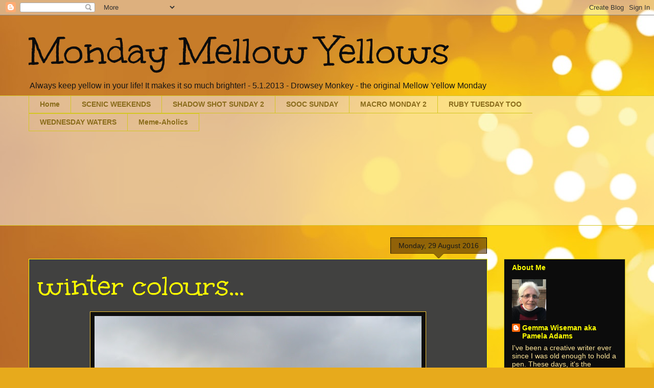

--- FILE ---
content_type: text/html; charset=UTF-8
request_url: https://mondaymellowyellows.blogspot.com/2016/08/
body_size: 19434
content:
<!DOCTYPE html>
<html class='v2' dir='ltr' lang='en-GB'>
<head>
<link href='https://www.blogger.com/static/v1/widgets/335934321-css_bundle_v2.css' rel='stylesheet' type='text/css'/>
<meta content='width=1100' name='viewport'/>
<meta content='text/html; charset=UTF-8' http-equiv='Content-Type'/>
<meta content='blogger' name='generator'/>
<link href='https://mondaymellowyellows.blogspot.com/favicon.ico' rel='icon' type='image/x-icon'/>
<link href='http://mondaymellowyellows.blogspot.com/2016/08/' rel='canonical'/>
<link rel="alternate" type="application/atom+xml" title="Monday Mellow Yellows - Atom" href="https://mondaymellowyellows.blogspot.com/feeds/posts/default" />
<link rel="alternate" type="application/rss+xml" title="Monday Mellow Yellows - RSS" href="https://mondaymellowyellows.blogspot.com/feeds/posts/default?alt=rss" />
<link rel="service.post" type="application/atom+xml" title="Monday Mellow Yellows - Atom" href="https://www.blogger.com/feeds/8775793218248656089/posts/default" />
<!--Can't find substitution for tag [blog.ieCssRetrofitLinks]-->
<meta content='http://mondaymellowyellows.blogspot.com/2016/08/' property='og:url'/>
<meta content='Monday Mellow Yellows' property='og:title'/>
<meta content='Always keep yellow in your life!  It makes it so much brighter! - 5.1.2013 - Drowsey Monkey - the original Mellow Yellow Monday' property='og:description'/>
<title>Monday Mellow Yellows: August 2016</title>
<style type='text/css'>@font-face{font-family:'Unkempt';font-style:normal;font-weight:400;font-display:swap;src:url(//fonts.gstatic.com/s/unkempt/v22/2EbnL-Z2DFZue0DSeYEV8h-bp_Y.woff2)format('woff2');unicode-range:U+0000-00FF,U+0131,U+0152-0153,U+02BB-02BC,U+02C6,U+02DA,U+02DC,U+0304,U+0308,U+0329,U+2000-206F,U+20AC,U+2122,U+2191,U+2193,U+2212,U+2215,U+FEFF,U+FFFD;}</style>
<style id='page-skin-1' type='text/css'><!--
/*
-----------------------------------------------
Blogger Template Style
Name:     Awesome Inc.
Designer: Tina Chen
URL:      tinachen.org
----------------------------------------------- */
/* Content
----------------------------------------------- */
body {
font: normal normal 14px Arial, Tahoma, Helvetica, FreeSans, sans-serif;
color: #eeeeee;
background: #e7aa1c url(//themes.googleusercontent.com/image?id=0BwVBOzw_-hbMNWM4NjJmNDYtMDA5Yi00NGJjLWE0MzAtYjZjNzc2YjNhOTc2) no-repeat fixed top center /* Credit: friztin (http://www.istockphoto.com/googleimages.php?id=7598515&platform=blogger) */;
}
html body .content-outer {
min-width: 0;
max-width: 100%;
width: 100%;
}
a:link {
text-decoration: none;
color: #ffff00;
}
a:visited {
text-decoration: none;
color: #e7aa1c;
}
a:hover {
text-decoration: underline;
color: #f6de6c;
}
.body-fauxcolumn-outer .cap-top {
position: absolute;
z-index: 1;
height: 276px;
width: 100%;
background: transparent none repeat-x scroll top left;
_background-image: none;
}
/* Columns
----------------------------------------------- */
.content-inner {
padding: 0;
}
.header-inner .section {
margin: 0 16px;
}
.tabs-inner .section {
margin: 0 16px;
}
.main-inner {
padding-top: 65px;
}
.main-inner .column-center-inner,
.main-inner .column-left-inner,
.main-inner .column-right-inner {
padding: 0 5px;
}
*+html body .main-inner .column-center-inner {
margin-top: -65px;
}
#layout .main-inner .column-center-inner {
margin-top: 0;
}
/* Header
----------------------------------------------- */
.header-outer {
margin: 0 0 0 0;
background: transparent none repeat scroll 0 0;
}
.Header h1 {
font: normal normal 80px Unkempt;
color: #0c0c0c;
text-shadow: 0 0 -1px #000000;
}
.Header h1 a {
color: #0c0c0c;
}
.Header .description {
font: normal normal 16px Arial, Tahoma, Helvetica, FreeSans, sans-serif;
color: #171616;
}
.header-inner .Header .titlewrapper,
.header-inner .Header .descriptionwrapper {
padding-left: 0;
padding-right: 0;
margin-bottom: 0;
}
.header-inner .Header .titlewrapper {
padding-top: 22px;
}
/* Tabs
----------------------------------------------- */
.tabs-outer {
overflow: hidden;
position: relative;
background: transparent url(//www.blogblog.com/1kt/awesomeinc/tabs_gradient_groovy.png) repeat scroll 0 0;
}
#layout .tabs-outer {
overflow: visible;
}
.tabs-cap-top, .tabs-cap-bottom {
position: absolute;
width: 100%;
border-top: 1px solid #d4c620;
}
.tabs-cap-bottom {
bottom: 0;
}
.tabs-inner .widget li a {
display: inline-block;
margin: 0;
padding: .6em 1.5em;
font: normal bold 14px Arial, Tahoma, Helvetica, FreeSans, sans-serif;
color: #8a6c1b;
border-top: 1px solid #d4c620;
border-bottom: 1px solid #d4c620;
border-left: 1px solid #d4c620;
height: 16px;
line-height: 16px;
}
.tabs-inner .widget li:last-child a {
border-right: 1px solid #d4c620;
}
.tabs-inner .widget li.selected a, .tabs-inner .widget li a:hover {
background: #fff7da url(//www.blogblog.com/1kt/awesomeinc/tabs_gradient_groovy.png) repeat-x scroll 0 -100px;
color: #ffd966;
}
/* Headings
----------------------------------------------- */
h2 {
font: normal bold 14px Arial, Tahoma, Helvetica, FreeSans, sans-serif;
color: #ffff00;
}
/* Widgets
----------------------------------------------- */
.main-inner .section {
margin: 0 27px;
padding: 0;
}
.main-inner .column-left-outer,
.main-inner .column-right-outer {
margin-top: 0;
}
#layout .main-inner .column-left-outer,
#layout .main-inner .column-right-outer {
margin-top: 0;
}
.main-inner .column-left-inner,
.main-inner .column-right-inner {
background: transparent none repeat 0 0;
-moz-box-shadow: 0 0 0 rgba(0, 0, 0, .2);
-webkit-box-shadow: 0 0 0 rgba(0, 0, 0, .2);
-goog-ms-box-shadow: 0 0 0 rgba(0, 0, 0, .2);
box-shadow: 0 0 0 rgba(0, 0, 0, .2);
-moz-border-radius: 0;
-webkit-border-radius: 0;
-goog-ms-border-radius: 0;
border-radius: 0;
}
#layout .main-inner .column-left-inner,
#layout .main-inner .column-right-inner {
margin-top: 0;
}
.sidebar .widget {
font: normal normal 14px Arial, Tahoma, Helvetica, FreeSans, sans-serif;
color: #ffe599;
}
.sidebar .widget a:link {
color: #ffff00;
}
.sidebar .widget a:visited {
color: #e7aa1c;
}
.sidebar .widget a:hover {
color: #f6de6c;
}
.sidebar .widget h2 {
text-shadow: 0 0 -1px #000000;
}
.main-inner .widget {
background-color: #0c0c0c;
border: 1px solid #d4c620;
padding: 0 15px 15px;
margin: 20px -16px;
-moz-box-shadow: 0 0 0 rgba(0, 0, 0, .2);
-webkit-box-shadow: 0 0 0 rgba(0, 0, 0, .2);
-goog-ms-box-shadow: 0 0 0 rgba(0, 0, 0, .2);
box-shadow: 0 0 0 rgba(0, 0, 0, .2);
-moz-border-radius: 0;
-webkit-border-radius: 0;
-goog-ms-border-radius: 0;
border-radius: 0;
}
.main-inner .widget h2 {
margin: 0 -0;
padding: .6em 0 .5em;
border-bottom: 1px solid transparent;
}
.footer-inner .widget h2 {
padding: 0 0 .4em;
border-bottom: 1px solid transparent;
}
.main-inner .widget h2 + div, .footer-inner .widget h2 + div {
border-top: 0 solid #d4c620;
padding-top: 0;
}
.main-inner .widget .widget-content {
margin: 0 -0;
padding: 7px 0 0;
}
.main-inner .widget ul, .main-inner .widget #ArchiveList ul.flat {
margin: -0 -15px 0;
padding: 0;
list-style: none;
}
.main-inner .widget #ArchiveList {
margin: -0 0 0;
}
.main-inner .widget ul li, .main-inner .widget #ArchiveList ul.flat li {
padding: .5em 15px;
text-indent: 0;
color: #f6b26b;
border-top: 0 solid #d4c620;
border-bottom: 1px solid transparent;
}
.main-inner .widget #ArchiveList ul li {
padding-top: .25em;
padding-bottom: .25em;
}
.main-inner .widget ul li:first-child, .main-inner .widget #ArchiveList ul.flat li:first-child {
border-top: none;
}
.main-inner .widget ul li:last-child, .main-inner .widget #ArchiveList ul.flat li:last-child {
border-bottom: none;
}
.post-body {
position: relative;
}
.main-inner .widget .post-body ul {
padding: 0 2.5em;
margin: .5em 0;
list-style: disc;
}
.main-inner .widget .post-body ul li {
padding: 0.25em 0;
margin-bottom: .25em;
color: #eeeeee;
border: none;
}
.footer-inner .widget ul {
padding: 0;
list-style: none;
}
.widget .zippy {
color: #f6b26b;
}
/* Posts
----------------------------------------------- */
body .main-inner .Blog {
padding: 0;
margin-bottom: 1em;
background-color: transparent;
border: none;
-moz-box-shadow: 0 0 0 rgba(0, 0, 0, 0);
-webkit-box-shadow: 0 0 0 rgba(0, 0, 0, 0);
-goog-ms-box-shadow: 0 0 0 rgba(0, 0, 0, 0);
box-shadow: 0 0 0 rgba(0, 0, 0, 0);
}
.main-inner .section:last-child .Blog:last-child {
padding: 0;
margin-bottom: 1em;
}
.main-inner .widget h2.date-header {
margin: 0 -15px 1px;
padding: 0 0 10px 0;
font: normal normal 14px Arial, Tahoma, Helvetica, FreeSans, sans-serif;
color: #191919;
background: transparent url(//www.blogblog.com/1kt/awesomeinc/date_background_groovy.png) repeat-x scroll bottom center;
border-top: 1px solid #0c0c0c;
border-bottom: 1px solid transparent;
-moz-border-radius-topleft: 0;
-moz-border-radius-topright: 0;
-webkit-border-top-left-radius: 0;
-webkit-border-top-right-radius: 0;
border-top-left-radius: 0;
border-top-right-radius: 0;
position: absolute;
bottom: 100%;
right: 15px;
text-shadow: 0 0 -1px #000000;
}
.main-inner .widget h2.date-header span {
font: normal normal 14px Arial, Tahoma, Helvetica, FreeSans, sans-serif;
display: block;
padding: .5em 15px;
border-left: 1px solid #0c0c0c;
border-right: 1px solid #0c0c0c;
}
.date-outer {
position: relative;
margin: 65px 0 20px;
padding: 0 15px;
background-color: #414140;
border: 1px solid #ffff00;
-moz-box-shadow: 0 0 0 rgba(0, 0, 0, .2);
-webkit-box-shadow: 0 0 0 rgba(0, 0, 0, .2);
-goog-ms-box-shadow: 0 0 0 rgba(0, 0, 0, .2);
box-shadow: 0 0 0 rgba(0, 0, 0, .2);
-moz-border-radius: 0;
-webkit-border-radius: 0;
-goog-ms-border-radius: 0;
border-radius: 0;
}
.date-outer:first-child {
margin-top: 0;
}
.date-outer:last-child {
margin-bottom: 20px;
-moz-border-radius-bottomleft: 0;
-moz-border-radius-bottomright: 0;
-webkit-border-bottom-left-radius: 0;
-webkit-border-bottom-right-radius: 0;
-goog-ms-border-bottom-left-radius: 0;
-goog-ms-border-bottom-right-radius: 0;
border-bottom-left-radius: 0;
border-bottom-right-radius: 0;
}
.date-posts {
margin: 0 -0;
padding: 0 0;
clear: both;
}
.post-outer, .inline-ad {
border-top: 1px solid #d4c620;
margin: 0 -0;
padding: 15px 0;
}
.post-outer {
padding-bottom: 10px;
}
.post-outer:first-child {
padding-top: 15px;
border-top: none;
}
.post-outer:last-child, .inline-ad:last-child {
border-bottom: none;
}
.post-body {
position: relative;
}
.post-body img {
padding: 8px;
background: #0e0e0e;
border: 1px solid #f1c232;
-moz-box-shadow: 0 0 0 rgba(0, 0, 0, .2);
-webkit-box-shadow: 0 0 0 rgba(0, 0, 0, .2);
box-shadow: 0 0 0 rgba(0, 0, 0, .2);
-moz-border-radius: 0;
-webkit-border-radius: 0;
border-radius: 0;
}
h3.post-title, h4 {
font: normal normal 60px Unkempt;
color: #ffff00;
}
h3.post-title a {
font: normal normal 60px Unkempt;
color: #ffff00;
}
h3.post-title a:hover {
color: #f6de6c;
text-decoration: underline;
}
.post-header {
margin: 0 0 1em;
}
.post-body {
line-height: 1.4;
}
.post-outer h2 {
color: #eeeeee;
}
.post-footer {
margin: 1.5em 0 0;
}
#blog-pager {
padding: 15px;
font-size: 120%;
background-color: #414140;
border: 1px solid #d4c620;
-moz-box-shadow: 0 0 0 rgba(0, 0, 0, .2);
-webkit-box-shadow: 0 0 0 rgba(0, 0, 0, .2);
-goog-ms-box-shadow: 0 0 0 rgba(0, 0, 0, .2);
box-shadow: 0 0 0 rgba(0, 0, 0, .2);
-moz-border-radius: 0;
-webkit-border-radius: 0;
-goog-ms-border-radius: 0;
border-radius: 0;
-moz-border-radius-topleft: 0;
-moz-border-radius-topright: 0;
-webkit-border-top-left-radius: 0;
-webkit-border-top-right-radius: 0;
-goog-ms-border-top-left-radius: 0;
-goog-ms-border-top-right-radius: 0;
border-top-left-radius: 0;
border-top-right-radius-topright: 0;
margin-top: 1em;
}
.blog-feeds, .post-feeds {
margin: 1em 0;
text-align: center;
color: #eeeeee;
}
.blog-feeds a, .post-feeds a {
color: #ffffff;
}
.blog-feeds a:visited, .post-feeds a:visited {
color: #ffffff;
}
.blog-feeds a:hover, .post-feeds a:hover {
color: #ffffff;
}
.post-outer .comments {
margin-top: 2em;
}
/* Comments
----------------------------------------------- */
.comments .comments-content .icon.blog-author {
background-repeat: no-repeat;
background-image: url([data-uri]);
}
.comments .comments-content .loadmore a {
border-top: 1px solid #d4c620;
border-bottom: 1px solid #d4c620;
}
.comments .continue {
border-top: 2px solid #d4c620;
}
/* Footer
----------------------------------------------- */
.footer-outer {
margin: -0 0 -1px;
padding: 0 0 0;
color: #eeeeee;
overflow: hidden;
}
.footer-fauxborder-left {
border-top: 1px solid #d4c620;
background: #0c0c0c none repeat scroll 0 0;
-moz-box-shadow: 0 0 0 rgba(0, 0, 0, .2);
-webkit-box-shadow: 0 0 0 rgba(0, 0, 0, .2);
-goog-ms-box-shadow: 0 0 0 rgba(0, 0, 0, .2);
box-shadow: 0 0 0 rgba(0, 0, 0, .2);
margin: 0 -0;
}
/* Mobile
----------------------------------------------- */
body.mobile {
background-size: 100% auto;
}
.mobile .body-fauxcolumn-outer {
background: transparent none repeat scroll top left;
}
*+html body.mobile .main-inner .column-center-inner {
margin-top: 0;
}
.mobile .main-inner .widget {
padding: 0 0 15px;
}
.mobile .main-inner .widget h2 + div,
.mobile .footer-inner .widget h2 + div {
border-top: none;
padding-top: 0;
}
.mobile .footer-inner .widget h2 {
padding: 0.5em 0;
border-bottom: none;
}
.mobile .main-inner .widget .widget-content {
margin: 0;
padding: 7px 0 0;
}
.mobile .main-inner .widget ul,
.mobile .main-inner .widget #ArchiveList ul.flat {
margin: 0 -15px 0;
}
.mobile .main-inner .widget h2.date-header {
right: 0;
}
.mobile .date-header span {
padding: 0.4em 0;
}
.mobile .date-outer:first-child {
margin-bottom: 0;
border: 1px solid #ffff00;
-moz-border-radius-topleft: 0;
-moz-border-radius-topright: 0;
-webkit-border-top-left-radius: 0;
-webkit-border-top-right-radius: 0;
-goog-ms-border-top-left-radius: 0;
-goog-ms-border-top-right-radius: 0;
border-top-left-radius: 0;
border-top-right-radius: 0;
}
.mobile .date-outer {
border-color: #ffff00;
border-width: 0 1px 1px;
}
.mobile .date-outer:last-child {
margin-bottom: 0;
}
.mobile .main-inner {
padding: 0;
}
.mobile .header-inner .section {
margin: 0;
}
.mobile .post-outer, .mobile .inline-ad {
padding: 5px 0;
}
.mobile .tabs-inner .section {
margin: 0 10px;
}
.mobile .main-inner .widget h2 {
margin: 0;
padding: 0;
}
.mobile .main-inner .widget h2.date-header span {
padding: 0;
}
.mobile .main-inner .widget .widget-content {
margin: 0;
padding: 7px 0 0;
}
.mobile #blog-pager {
border: 1px solid transparent;
background: #0c0c0c none repeat scroll 0 0;
}
.mobile .main-inner .column-left-inner,
.mobile .main-inner .column-right-inner {
background: transparent none repeat 0 0;
-moz-box-shadow: none;
-webkit-box-shadow: none;
-goog-ms-box-shadow: none;
box-shadow: none;
}
.mobile .date-posts {
margin: 0;
padding: 0;
}
.mobile .footer-fauxborder-left {
margin: 0;
border-top: inherit;
}
.mobile .main-inner .section:last-child .Blog:last-child {
margin-bottom: 0;
}
.mobile-index-contents {
color: #eeeeee;
}
.mobile .mobile-link-button {
background: #ffff00 url(//www.blogblog.com/1kt/awesomeinc/tabs_gradient_groovy.png) repeat scroll 0 0;
}
.mobile-link-button a:link, .mobile-link-button a:visited {
color: #000000;
}
.mobile .tabs-inner .PageList .widget-content {
background: transparent;
border-top: 1px solid;
border-color: #d4c620;
color: #8a6c1b;
}
.mobile .tabs-inner .PageList .widget-content .pagelist-arrow {
border-left: 1px solid #d4c620;
}

--></style>
<style id='template-skin-1' type='text/css'><!--
body {
min-width: 1200px;
}
.content-outer, .content-fauxcolumn-outer, .region-inner {
min-width: 1200px;
max-width: 1200px;
_width: 1200px;
}
.main-inner .columns {
padding-left: 0px;
padding-right: 270px;
}
.main-inner .fauxcolumn-center-outer {
left: 0px;
right: 270px;
/* IE6 does not respect left and right together */
_width: expression(this.parentNode.offsetWidth -
parseInt("0px") -
parseInt("270px") + 'px');
}
.main-inner .fauxcolumn-left-outer {
width: 0px;
}
.main-inner .fauxcolumn-right-outer {
width: 270px;
}
.main-inner .column-left-outer {
width: 0px;
right: 100%;
margin-left: -0px;
}
.main-inner .column-right-outer {
width: 270px;
margin-right: -270px;
}
#layout {
min-width: 0;
}
#layout .content-outer {
min-width: 0;
width: 800px;
}
#layout .region-inner {
min-width: 0;
width: auto;
}
body#layout div.add_widget {
padding: 8px;
}
body#layout div.add_widget a {
margin-left: 32px;
}
--></style>
<style>
    body {background-image:url(\/\/themes.googleusercontent.com\/image?id=0BwVBOzw_-hbMNWM4NjJmNDYtMDA5Yi00NGJjLWE0MzAtYjZjNzc2YjNhOTc2);}
    
@media (max-width: 200px) { body {background-image:url(\/\/themes.googleusercontent.com\/image?id=0BwVBOzw_-hbMNWM4NjJmNDYtMDA5Yi00NGJjLWE0MzAtYjZjNzc2YjNhOTc2&options=w200);}}
@media (max-width: 400px) and (min-width: 201px) { body {background-image:url(\/\/themes.googleusercontent.com\/image?id=0BwVBOzw_-hbMNWM4NjJmNDYtMDA5Yi00NGJjLWE0MzAtYjZjNzc2YjNhOTc2&options=w400);}}
@media (max-width: 800px) and (min-width: 401px) { body {background-image:url(\/\/themes.googleusercontent.com\/image?id=0BwVBOzw_-hbMNWM4NjJmNDYtMDA5Yi00NGJjLWE0MzAtYjZjNzc2YjNhOTc2&options=w800);}}
@media (max-width: 1200px) and (min-width: 801px) { body {background-image:url(\/\/themes.googleusercontent.com\/image?id=0BwVBOzw_-hbMNWM4NjJmNDYtMDA5Yi00NGJjLWE0MzAtYjZjNzc2YjNhOTc2&options=w1200);}}
/* Last tag covers anything over one higher than the previous max-size cap. */
@media (min-width: 1201px) { body {background-image:url(\/\/themes.googleusercontent.com\/image?id=0BwVBOzw_-hbMNWM4NjJmNDYtMDA5Yi00NGJjLWE0MzAtYjZjNzc2YjNhOTc2&options=w1600);}}
  </style>
<link href='https://www.blogger.com/dyn-css/authorization.css?targetBlogID=8775793218248656089&amp;zx=76fdd121-8e6f-41d1-85e2-0e6cbf79b549' media='none' onload='if(media!=&#39;all&#39;)media=&#39;all&#39;' rel='stylesheet'/><noscript><link href='https://www.blogger.com/dyn-css/authorization.css?targetBlogID=8775793218248656089&amp;zx=76fdd121-8e6f-41d1-85e2-0e6cbf79b549' rel='stylesheet'/></noscript>
<meta name='google-adsense-platform-account' content='ca-host-pub-1556223355139109'/>
<meta name='google-adsense-platform-domain' content='blogspot.com'/>

</head>
<body class='loading variant-groovy'>
<div class='navbar section' id='navbar' name='Navbar'><div class='widget Navbar' data-version='1' id='Navbar1'><script type="text/javascript">
    function setAttributeOnload(object, attribute, val) {
      if(window.addEventListener) {
        window.addEventListener('load',
          function(){ object[attribute] = val; }, false);
      } else {
        window.attachEvent('onload', function(){ object[attribute] = val; });
      }
    }
  </script>
<div id="navbar-iframe-container"></div>
<script type="text/javascript" src="https://apis.google.com/js/platform.js"></script>
<script type="text/javascript">
      gapi.load("gapi.iframes:gapi.iframes.style.bubble", function() {
        if (gapi.iframes && gapi.iframes.getContext) {
          gapi.iframes.getContext().openChild({
              url: 'https://www.blogger.com/navbar/8775793218248656089?origin\x3dhttps://mondaymellowyellows.blogspot.com',
              where: document.getElementById("navbar-iframe-container"),
              id: "navbar-iframe"
          });
        }
      });
    </script><script type="text/javascript">
(function() {
var script = document.createElement('script');
script.type = 'text/javascript';
script.src = '//pagead2.googlesyndication.com/pagead/js/google_top_exp.js';
var head = document.getElementsByTagName('head')[0];
if (head) {
head.appendChild(script);
}})();
</script>
</div></div>
<div class='body-fauxcolumns'>
<div class='fauxcolumn-outer body-fauxcolumn-outer'>
<div class='cap-top'>
<div class='cap-left'></div>
<div class='cap-right'></div>
</div>
<div class='fauxborder-left'>
<div class='fauxborder-right'></div>
<div class='fauxcolumn-inner'>
</div>
</div>
<div class='cap-bottom'>
<div class='cap-left'></div>
<div class='cap-right'></div>
</div>
</div>
</div>
<div class='content'>
<div class='content-fauxcolumns'>
<div class='fauxcolumn-outer content-fauxcolumn-outer'>
<div class='cap-top'>
<div class='cap-left'></div>
<div class='cap-right'></div>
</div>
<div class='fauxborder-left'>
<div class='fauxborder-right'></div>
<div class='fauxcolumn-inner'>
</div>
</div>
<div class='cap-bottom'>
<div class='cap-left'></div>
<div class='cap-right'></div>
</div>
</div>
</div>
<div class='content-outer'>
<div class='content-cap-top cap-top'>
<div class='cap-left'></div>
<div class='cap-right'></div>
</div>
<div class='fauxborder-left content-fauxborder-left'>
<div class='fauxborder-right content-fauxborder-right'></div>
<div class='content-inner'>
<header>
<div class='header-outer'>
<div class='header-cap-top cap-top'>
<div class='cap-left'></div>
<div class='cap-right'></div>
</div>
<div class='fauxborder-left header-fauxborder-left'>
<div class='fauxborder-right header-fauxborder-right'></div>
<div class='region-inner header-inner'>
<div class='header section' id='header' name='Header'><div class='widget Header' data-version='1' id='Header1'>
<div id='header-inner'>
<div class='titlewrapper'>
<h1 class='title'>
<a href='https://mondaymellowyellows.blogspot.com/'>
Monday Mellow Yellows
</a>
</h1>
</div>
<div class='descriptionwrapper'>
<p class='description'><span>Always keep yellow in your life!  It makes it so much brighter! - 5.1.2013 - Drowsey Monkey - the original Mellow Yellow Monday</span></p>
</div>
</div>
</div></div>
</div>
</div>
<div class='header-cap-bottom cap-bottom'>
<div class='cap-left'></div>
<div class='cap-right'></div>
</div>
</div>
</header>
<div class='tabs-outer'>
<div class='tabs-cap-top cap-top'>
<div class='cap-left'></div>
<div class='cap-right'></div>
</div>
<div class='fauxborder-left tabs-fauxborder-left'>
<div class='fauxborder-right tabs-fauxborder-right'></div>
<div class='region-inner tabs-inner'>
<div class='tabs section' id='crosscol' name='Cross-column'><div class='widget PageList' data-version='1' id='PageList1'>
<h2>Pages</h2>
<div class='widget-content'>
<ul>
<li>
<a href='https://mondaymellowyellows.blogspot.com/'>Home</a>
</li>
<li>
<a href='http://scenicweekends.blogspot.com.au/'>SCENIC WEEKENDS</a>
</li>
<li>
<a href='http://shadowshotsunday2.blogspot.com.au/'>SHADOW SHOT SUNDAY 2</a>
</li>
<li>
<a href='http://straightoutofthecamerasunday.blogspot.com.au/'>SOOC SUNDAY</a>
</li>
<li>
<a href='http://macromonday2.blogspot.com.au/'>MACRO MONDAY 2</a>
</li>
<li>
<a href='http://rubytuesdaytoo.blogspot.com.au/'>RUBY TUESDAY TOO</a>
</li>
<li>
<a href='http://waterysonglines.blogspot.com.au/'>WEDNESDAY WATERS</a>
</li>
<li>
<a href='http://memeaholics.blogspot.com.au/'>Meme-Aholics</a>
</li>
</ul>
<div class='clear'></div>
</div>
</div></div>
<div class='tabs section' id='crosscol-overflow' name='Cross-Column 2'><div class='widget Followers' data-version='1' id='Followers1'>
<h2 class='title'>Followers</h2>
<div class='widget-content'>
<div id='Followers1-wrapper'>
<div style='margin-right:2px;'>
<div><script type="text/javascript" src="https://apis.google.com/js/platform.js"></script>
<div id="followers-iframe-container"></div>
<script type="text/javascript">
    window.followersIframe = null;
    function followersIframeOpen(url) {
      gapi.load("gapi.iframes", function() {
        if (gapi.iframes && gapi.iframes.getContext) {
          window.followersIframe = gapi.iframes.getContext().openChild({
            url: url,
            where: document.getElementById("followers-iframe-container"),
            messageHandlersFilter: gapi.iframes.CROSS_ORIGIN_IFRAMES_FILTER,
            messageHandlers: {
              '_ready': function(obj) {
                window.followersIframe.getIframeEl().height = obj.height;
              },
              'reset': function() {
                window.followersIframe.close();
                followersIframeOpen("https://www.blogger.com/followers/frame/8775793218248656089?colors\x3dCgt0cmFuc3BhcmVudBILdHJhbnNwYXJlbnQaByNlZWVlZWUiByNmZmZmMDAqByNmNmJkMzcyByNmZmZmMDA6ByNlZWVlZWVCByNmZmZmMDBKByNmNmIyNmJSByNmZmZmMDBaC3RyYW5zcGFyZW50\x26pageSize\x3d21\x26hl\x3den-GB\x26origin\x3dhttps://mondaymellowyellows.blogspot.com");
              },
              'open': function(url) {
                window.followersIframe.close();
                followersIframeOpen(url);
              }
            }
          });
        }
      });
    }
    followersIframeOpen("https://www.blogger.com/followers/frame/8775793218248656089?colors\x3dCgt0cmFuc3BhcmVudBILdHJhbnNwYXJlbnQaByNlZWVlZWUiByNmZmZmMDAqByNmNmJkMzcyByNmZmZmMDA6ByNlZWVlZWVCByNmZmZmMDBKByNmNmIyNmJSByNmZmZmMDBaC3RyYW5zcGFyZW50\x26pageSize\x3d21\x26hl\x3den-GB\x26origin\x3dhttps://mondaymellowyellows.blogspot.com");
  </script></div>
</div>
</div>
<div class='clear'></div>
</div>
</div></div>
</div>
</div>
<div class='tabs-cap-bottom cap-bottom'>
<div class='cap-left'></div>
<div class='cap-right'></div>
</div>
</div>
<div class='main-outer'>
<div class='main-cap-top cap-top'>
<div class='cap-left'></div>
<div class='cap-right'></div>
</div>
<div class='fauxborder-left main-fauxborder-left'>
<div class='fauxborder-right main-fauxborder-right'></div>
<div class='region-inner main-inner'>
<div class='columns fauxcolumns'>
<div class='fauxcolumn-outer fauxcolumn-center-outer'>
<div class='cap-top'>
<div class='cap-left'></div>
<div class='cap-right'></div>
</div>
<div class='fauxborder-left'>
<div class='fauxborder-right'></div>
<div class='fauxcolumn-inner'>
</div>
</div>
<div class='cap-bottom'>
<div class='cap-left'></div>
<div class='cap-right'></div>
</div>
</div>
<div class='fauxcolumn-outer fauxcolumn-left-outer'>
<div class='cap-top'>
<div class='cap-left'></div>
<div class='cap-right'></div>
</div>
<div class='fauxborder-left'>
<div class='fauxborder-right'></div>
<div class='fauxcolumn-inner'>
</div>
</div>
<div class='cap-bottom'>
<div class='cap-left'></div>
<div class='cap-right'></div>
</div>
</div>
<div class='fauxcolumn-outer fauxcolumn-right-outer'>
<div class='cap-top'>
<div class='cap-left'></div>
<div class='cap-right'></div>
</div>
<div class='fauxborder-left'>
<div class='fauxborder-right'></div>
<div class='fauxcolumn-inner'>
</div>
</div>
<div class='cap-bottom'>
<div class='cap-left'></div>
<div class='cap-right'></div>
</div>
</div>
<!-- corrects IE6 width calculation -->
<div class='columns-inner'>
<div class='column-center-outer'>
<div class='column-center-inner'>
<div class='main section' id='main' name='Main'><div class='widget Blog' data-version='1' id='Blog1'>
<div class='blog-posts hfeed'>

          <div class="date-outer">
        
<h2 class='date-header'><span>Monday, 29 August 2016</span></h2>

          <div class="date-posts">
        
<div class='post-outer'>
<div class='post hentry uncustomized-post-template' itemprop='blogPost' itemscope='itemscope' itemtype='http://schema.org/BlogPosting'>
<meta content='https://blogger.googleusercontent.com/img/b/R29vZ2xl/AVvXsEg0m8AP9ApP93j910xb4s8Mij74Z-eemlFdY4RCffILcK8ilxnKKFRX09UbvUezVGxwLPlHnamJdk7XnlPM-1vN79IsJLyae6L3fejgBRVz3WvvkKLNdt8kHmfD6eMxjmi83E0psQ1QVgyE/s640/Montalto+Vineyard%252C+Red+Hill+6.jpg' itemprop='image_url'/>
<meta content='8775793218248656089' itemprop='blogId'/>
<meta content='8210279130301016040' itemprop='postId'/>
<a name='8210279130301016040'></a>
<h3 class='post-title entry-title' itemprop='name'>
<a href='https://mondaymellowyellows.blogspot.com/2016/08/winter-colours.html'>winter colours...</a>
</h3>
<div class='post-header'>
<div class='post-header-line-1'></div>
</div>
<div class='post-body entry-content' id='post-body-8210279130301016040' itemprop='description articleBody'>
<div style="text-align: center;">
<a href="https://blogger.googleusercontent.com/img/b/R29vZ2xl/AVvXsEg0m8AP9ApP93j910xb4s8Mij74Z-eemlFdY4RCffILcK8ilxnKKFRX09UbvUezVGxwLPlHnamJdk7XnlPM-1vN79IsJLyae6L3fejgBRVz3WvvkKLNdt8kHmfD6eMxjmi83E0psQ1QVgyE/s1600/Montalto+Vineyard%252C+Red+Hill+6.jpg" imageanchor="1" style="margin-left: 1em; margin-right: 1em;"><img border="0" height="480" src="https://blogger.googleusercontent.com/img/b/R29vZ2xl/AVvXsEg0m8AP9ApP93j910xb4s8Mij74Z-eemlFdY4RCffILcK8ilxnKKFRX09UbvUezVGxwLPlHnamJdk7XnlPM-1vN79IsJLyae6L3fejgBRVz3WvvkKLNdt8kHmfD6eMxjmi83E0psQ1QVgyE/s640/Montalto+Vineyard%252C+Red+Hill+6.jpg" width="640" /></a><br />
view of Red Hill countryside at Montalto vineyards...<br />
<br />
<br />
<b><span style="color: yellow; font-size: large;">Welcome to</span></b>
<b><span style="color: yellow; font-size: large;">Monday Mellow Yellows!</span></b>
<b><span style="color: yellow; font-size: large;"><br /></span></b>
<br />
<br />
<br />
<b>** Please only link to your post and not your whole blog. &nbsp;</b><br />
<b>** Please ensure that your post includes a link to this meme so that others may be viewed.&nbsp;</b><br />
<b><br /></b>
<b><br /></b>
<b>*** Please avoid LONG links.&nbsp;</b><br />
<b>They upset the blog layout.</b><br />
<b><span style="color: yellow;">NAME ONLY</span>&nbsp;</b><br />
<b><br /></b>
<b>(This note has been here for awhile,&nbsp;</b><br />
<b>so now I am deleting links that include long post titles</b><br />
<b>or have nothing to do with this meme in the post.)</b><br />
<b><br /></b>
<b>* Please visit others &nbsp;</b><br />
<b><br /></b>
<b><br /></b>
<a href="https://picasaweb.google.com/lh/photo/uQC8aiE-p0QUeNAqtmGCz9MTjNZETYmyPJy0liipFm0?feat=embedwebsite"><img height="108" src="https://blogger.googleusercontent.com/img/b/R29vZ2xl/AVvXsEgifBO066WA6sY6T0DsLQK1eRMlXiySvMK2xHaMxegDtiHGIYHaWbPU1FOQLLTqopj3KPse-9INAKTHU1T5Vd8VQ-_AaMCUXg6Qi26PWZ9Rfju0sd2sPtANgiskxHPqCk4pNNrnSOeqm_1m/s144/IMG_0050-001.JPG" width="144" /></a><br />
<b><span style="color: yellow; font-size: large;">Stay mellow with yellow!</span></b><br />
<br />
<!-- start InLinkz script -->

<script src="https://www.inlinkz.com/cs.php?id=658472" type="text/javascript"></script>

<!-- end InLinkz script -->
</div>
<div style='clear: both;'></div>
</div>
<div class='post-footer'>
<div class='post-footer-line post-footer-line-1'>
<span class='post-author vcard'>
Posted by
<span class='fn' itemprop='author' itemscope='itemscope' itemtype='http://schema.org/Person'>
<meta content='https://www.blogger.com/profile/17466540188839321484' itemprop='url'/>
<a class='g-profile' href='https://www.blogger.com/profile/17466540188839321484' rel='author' title='author profile'>
<span itemprop='name'>Gemma Wiseman aka Pamela Adams</span>
</a>
</span>
</span>
<span class='post-timestamp'>
at
<meta content='http://mondaymellowyellows.blogspot.com/2016/08/winter-colours.html' itemprop='url'/>
<a class='timestamp-link' href='https://mondaymellowyellows.blogspot.com/2016/08/winter-colours.html' rel='bookmark' title='permanent link'><abbr class='published' itemprop='datePublished' title='2016-08-29T06:00:00+10:00'>6:00 am</abbr></a>
</span>
<span class='post-comment-link'>
<a class='comment-link' href='https://www.blogger.com/comment/fullpage/post/8775793218248656089/8210279130301016040' onclick='javascript:window.open(this.href, "bloggerPopup", "toolbar=0,location=0,statusbar=1,menubar=0,scrollbars=yes,width=640,height=500"); return false;'>
1 comment:
  </a>
</span>
<span class='post-icons'>
<span class='item-control blog-admin pid-1387013762'>
<a href='https://www.blogger.com/post-edit.g?blogID=8775793218248656089&postID=8210279130301016040&from=pencil' title='Edit Post'>
<img alt='' class='icon-action' height='18' src='https://resources.blogblog.com/img/icon18_edit_allbkg.gif' width='18'/>
</a>
</span>
</span>
<div class='post-share-buttons goog-inline-block'>
<a class='goog-inline-block share-button sb-email' href='https://www.blogger.com/share-post.g?blogID=8775793218248656089&postID=8210279130301016040&target=email' target='_blank' title='Email This'><span class='share-button-link-text'>Email This</span></a><a class='goog-inline-block share-button sb-blog' href='https://www.blogger.com/share-post.g?blogID=8775793218248656089&postID=8210279130301016040&target=blog' onclick='window.open(this.href, "_blank", "height=270,width=475"); return false;' target='_blank' title='BlogThis!'><span class='share-button-link-text'>BlogThis!</span></a><a class='goog-inline-block share-button sb-twitter' href='https://www.blogger.com/share-post.g?blogID=8775793218248656089&postID=8210279130301016040&target=twitter' target='_blank' title='Share to X'><span class='share-button-link-text'>Share to X</span></a><a class='goog-inline-block share-button sb-facebook' href='https://www.blogger.com/share-post.g?blogID=8775793218248656089&postID=8210279130301016040&target=facebook' onclick='window.open(this.href, "_blank", "height=430,width=640"); return false;' target='_blank' title='Share to Facebook'><span class='share-button-link-text'>Share to Facebook</span></a><a class='goog-inline-block share-button sb-pinterest' href='https://www.blogger.com/share-post.g?blogID=8775793218248656089&postID=8210279130301016040&target=pinterest' target='_blank' title='Share to Pinterest'><span class='share-button-link-text'>Share to Pinterest</span></a>
</div>
</div>
<div class='post-footer-line post-footer-line-2'>
<span class='post-labels'>
Labels:
<a href='https://mondaymellowyellows.blogspot.com/search/label/Monday%20Mellow%20Yellows' rel='tag'>Monday Mellow Yellows</a>,
<a href='https://mondaymellowyellows.blogspot.com/search/label/Montalto' rel='tag'>Montalto</a>,
<a href='https://mondaymellowyellows.blogspot.com/search/label/Red%20Hill' rel='tag'>Red Hill</a>,
<a href='https://mondaymellowyellows.blogspot.com/search/label/view' rel='tag'>view</a>,
<a href='https://mondaymellowyellows.blogspot.com/search/label/vineyards' rel='tag'>vineyards</a>
</span>
</div>
<div class='post-footer-line post-footer-line-3'>
<span class='post-location'>
</span>
</div>
</div>
</div>
</div>

          </div></div>
        

          <div class="date-outer">
        
<h2 class='date-header'><span>Monday, 22 August 2016</span></h2>

          <div class="date-posts">
        
<div class='post-outer'>
<div class='post hentry uncustomized-post-template' itemprop='blogPost' itemscope='itemscope' itemtype='http://schema.org/BlogPosting'>
<meta content='https://blogger.googleusercontent.com/img/b/R29vZ2xl/AVvXsEjM7CMx9WTyz0HAhxIyM8EPqib6t3rzM6ONUyNA_ebrtQ9cHamVEIzeDF8ykdBMHwsVU_GdNxNHgFDP7MUdL3b-LsHiGbDUZPkxqQYbXGVMFhL76EE9z4kBpBn11FH-jdbsLsB9dREVdXgb/s640/IMG_1682.JPG' itemprop='image_url'/>
<meta content='8775793218248656089' itemprop='blogId'/>
<meta content='1309478762428841912' itemprop='postId'/>
<a name='1309478762428841912'></a>
<h3 class='post-title entry-title' itemprop='name'>
<a href='https://mondaymellowyellows.blogspot.com/2016/08/frog-feature.html'>frog feature...</a>
</h3>
<div class='post-header'>
<div class='post-header-line-1'></div>
</div>
<div class='post-body entry-content' id='post-body-1309478762428841912' itemprop='description articleBody'>
<div style="text-align: center;">
<a href="https://blogger.googleusercontent.com/img/b/R29vZ2xl/AVvXsEjM7CMx9WTyz0HAhxIyM8EPqib6t3rzM6ONUyNA_ebrtQ9cHamVEIzeDF8ykdBMHwsVU_GdNxNHgFDP7MUdL3b-LsHiGbDUZPkxqQYbXGVMFhL76EE9z4kBpBn11FH-jdbsLsB9dREVdXgb/s1600/IMG_1682.JPG" imageanchor="1" style="margin-left: 1em; margin-right: 1em;"><img border="0" height="640" src="https://blogger.googleusercontent.com/img/b/R29vZ2xl/AVvXsEjM7CMx9WTyz0HAhxIyM8EPqib6t3rzM6ONUyNA_ebrtQ9cHamVEIzeDF8ykdBMHwsVU_GdNxNHgFDP7MUdL3b-LsHiGbDUZPkxqQYbXGVMFhL76EE9z4kBpBn11FH-jdbsLsB9dREVdXgb/s640/IMG_1682.JPG" width="480" /></a><br />
feature outside an attraction at Melbourne Zoo...<br />
According to the Melbourne Zoo website,<br />
the Southern Corroboree Frog is at risk of extinction in the wild because of Chytridiomycosis<br />
&#8211; a disease caused by infection with Amphibian Chytrid Fungus.<br />
&nbsp;There are probably less than 100 individuals left in the wild. 
<br />
For more details see <a href="http://www.zoo.org.au/melbourne/animals/southern-corroboree-frog">HERE</a>...<br />
<br />
<br />
<b><span style="color: yellow; font-size: large;">Welcome to</span></b>
<b><span style="color: yellow; font-size: large;">Monday Mellow Yellows!</span></b>
<b><span style="color: yellow; font-size: large;"><br /></span></b>
<br />
<br />
<br />
<b>** Please only link to your post and not your whole blog. &nbsp;</b><br />
<b>** Please ensure that your post includes a link to this meme so that others may be viewed.&nbsp;</b><br />
<b><br /></b>
<b><br /></b>
<b>*** Please avoid LONG links.&nbsp;</b><br />
<b>They upset the blog layout.</b><br />
<b><span style="color: yellow;">NAME ONLY</span>&nbsp;</b><br />
<b><br /></b>
<b>(This note has been here for awhile,&nbsp;</b><br />
<b>so now I am deleting links that include long post titles</b><br />
<b>or have nothing to do with this meme in the post.)</b><br />
<b><br /></b>
<b>* Please visit others &nbsp;</b><br />
<b><br /></b>
<b><br /></b>
<a href="https://picasaweb.google.com/lh/photo/uQC8aiE-p0QUeNAqtmGCz9MTjNZETYmyPJy0liipFm0?feat=embedwebsite"><img height="108" src="https://blogger.googleusercontent.com/img/b/R29vZ2xl/AVvXsEgifBO066WA6sY6T0DsLQK1eRMlXiySvMK2xHaMxegDtiHGIYHaWbPU1FOQLLTqopj3KPse-9INAKTHU1T5Vd8VQ-_AaMCUXg6Qi26PWZ9Rfju0sd2sPtANgiskxHPqCk4pNNrnSOeqm_1m/s144/IMG_0050-001.JPG" width="144" /></a><br />
<b><span style="color: yellow; font-size: large;">Stay mellow with yellow!</span></b><br />
<br />
<!-- start InLinkz script -->

<script src="https://www.inlinkz.com/cs.php?id=657204" type="text/javascript"></script>

<!-- end InLinkz script -->
</div>
<div style='clear: both;'></div>
</div>
<div class='post-footer'>
<div class='post-footer-line post-footer-line-1'>
<span class='post-author vcard'>
Posted by
<span class='fn' itemprop='author' itemscope='itemscope' itemtype='http://schema.org/Person'>
<meta content='https://www.blogger.com/profile/17466540188839321484' itemprop='url'/>
<a class='g-profile' href='https://www.blogger.com/profile/17466540188839321484' rel='author' title='author profile'>
<span itemprop='name'>Gemma Wiseman aka Pamela Adams</span>
</a>
</span>
</span>
<span class='post-timestamp'>
at
<meta content='http://mondaymellowyellows.blogspot.com/2016/08/frog-feature.html' itemprop='url'/>
<a class='timestamp-link' href='https://mondaymellowyellows.blogspot.com/2016/08/frog-feature.html' rel='bookmark' title='permanent link'><abbr class='published' itemprop='datePublished' title='2016-08-22T06:00:00+10:00'>6:00 am</abbr></a>
</span>
<span class='post-comment-link'>
<a class='comment-link' href='https://www.blogger.com/comment/fullpage/post/8775793218248656089/1309478762428841912' onclick='javascript:window.open(this.href, "bloggerPopup", "toolbar=0,location=0,statusbar=1,menubar=0,scrollbars=yes,width=640,height=500"); return false;'>
3 comments:
  </a>
</span>
<span class='post-icons'>
<span class='item-control blog-admin pid-1387013762'>
<a href='https://www.blogger.com/post-edit.g?blogID=8775793218248656089&postID=1309478762428841912&from=pencil' title='Edit Post'>
<img alt='' class='icon-action' height='18' src='https://resources.blogblog.com/img/icon18_edit_allbkg.gif' width='18'/>
</a>
</span>
</span>
<div class='post-share-buttons goog-inline-block'>
<a class='goog-inline-block share-button sb-email' href='https://www.blogger.com/share-post.g?blogID=8775793218248656089&postID=1309478762428841912&target=email' target='_blank' title='Email This'><span class='share-button-link-text'>Email This</span></a><a class='goog-inline-block share-button sb-blog' href='https://www.blogger.com/share-post.g?blogID=8775793218248656089&postID=1309478762428841912&target=blog' onclick='window.open(this.href, "_blank", "height=270,width=475"); return false;' target='_blank' title='BlogThis!'><span class='share-button-link-text'>BlogThis!</span></a><a class='goog-inline-block share-button sb-twitter' href='https://www.blogger.com/share-post.g?blogID=8775793218248656089&postID=1309478762428841912&target=twitter' target='_blank' title='Share to X'><span class='share-button-link-text'>Share to X</span></a><a class='goog-inline-block share-button sb-facebook' href='https://www.blogger.com/share-post.g?blogID=8775793218248656089&postID=1309478762428841912&target=facebook' onclick='window.open(this.href, "_blank", "height=430,width=640"); return false;' target='_blank' title='Share to Facebook'><span class='share-button-link-text'>Share to Facebook</span></a><a class='goog-inline-block share-button sb-pinterest' href='https://www.blogger.com/share-post.g?blogID=8775793218248656089&postID=1309478762428841912&target=pinterest' target='_blank' title='Share to Pinterest'><span class='share-button-link-text'>Share to Pinterest</span></a>
</div>
</div>
<div class='post-footer-line post-footer-line-2'>
<span class='post-labels'>
Labels:
<a href='https://mondaymellowyellows.blogspot.com/search/label/feature' rel='tag'>feature</a>,
<a href='https://mondaymellowyellows.blogspot.com/search/label/Melbourne' rel='tag'>Melbourne</a>,
<a href='https://mondaymellowyellows.blogspot.com/search/label/Monday%20Mellow%20Yellows' rel='tag'>Monday Mellow Yellows</a>,
<a href='https://mondaymellowyellows.blogspot.com/search/label/Southern%20Corroboree%20Frog' rel='tag'>Southern Corroboree Frog</a>
</span>
</div>
<div class='post-footer-line post-footer-line-3'>
<span class='post-location'>
</span>
</div>
</div>
</div>
</div>

          </div></div>
        

          <div class="date-outer">
        
<h2 class='date-header'><span>Monday, 15 August 2016</span></h2>

          <div class="date-posts">
        
<div class='post-outer'>
<div class='post hentry uncustomized-post-template' itemprop='blogPost' itemscope='itemscope' itemtype='http://schema.org/BlogPosting'>
<meta content='https://blogger.googleusercontent.com/img/b/R29vZ2xl/AVvXsEjt6jCwXDXuTvS1fBPjjP8Qgq9INSBdrC6XW5DXIf82oFFWuJXBmc37L_cTZzzjdCrdxPNGv3KMbCIxskON80-rMUVdPBIkkVP3YfE0pp4JVyEIr_4Q91veCNU17rCCT9sM4Uzl0_8E16EN/s640/Clown+doll+-+3.jpg' itemprop='image_url'/>
<meta content='8775793218248656089' itemprop='blogId'/>
<meta content='6130736630086582568' itemprop='postId'/>
<a name='6130736630086582568'></a>
<h3 class='post-title entry-title' itemprop='name'>
<a href='https://mondaymellowyellows.blogspot.com/2016/08/harlequin.html'>harlequin...</a>
</h3>
<div class='post-header'>
<div class='post-header-line-1'></div>
</div>
<div class='post-body entry-content' id='post-body-6130736630086582568' itemprop='description articleBody'>
<div style="text-align: center;">
<a href="https://blogger.googleusercontent.com/img/b/R29vZ2xl/AVvXsEjt6jCwXDXuTvS1fBPjjP8Qgq9INSBdrC6XW5DXIf82oFFWuJXBmc37L_cTZzzjdCrdxPNGv3KMbCIxskON80-rMUVdPBIkkVP3YfE0pp4JVyEIr_4Q91veCNU17rCCT9sM4Uzl0_8E16EN/s1600/Clown+doll+-+3.jpg" imageanchor="1" style="margin-left: 1em; margin-right: 1em;"><img border="0" height="480" src="https://blogger.googleusercontent.com/img/b/R29vZ2xl/AVvXsEjt6jCwXDXuTvS1fBPjjP8Qgq9INSBdrC6XW5DXIf82oFFWuJXBmc37L_cTZzzjdCrdxPNGv3KMbCIxskON80-rMUVdPBIkkVP3YfE0pp4JVyEIr_4Q91veCNU17rCCT9sM4Uzl0_8E16EN/s640/Clown+doll+-+3.jpg" width="640" /></a><br />
my harlequin doll...<br />
<br />
<br />
<br />
<b><span style="color: yellow; font-size: large;">Welcome to</span></b>
<b><span style="color: yellow; font-size: large;">Monday Mellow Yellows!</span></b>
<b><span style="color: yellow; font-size: large;"><br /></span></b>
<br />
<br />
<br />
<b>** Please only link to your post and not your whole blog. &nbsp;</b><br />
<b>** Please ensure that your post includes a link to this meme so that others may be viewed.&nbsp;</b><br />
<b><br /></b>
<b><br /></b>
<b>*** Please avoid LONG links.&nbsp;</b><br />
<b>They upset the blog layout.</b><br />
<b><span style="color: yellow;">NAME ONLY</span>&nbsp;</b><br />
<b><br /></b>
<b>(This note has been here for awhile,&nbsp;</b><br />
<b>so now I am deleting links that include long post titles</b><br />
<b>or have nothing to do with this meme in the post.)</b><br />
<b><br /></b>
<b>* Please visit others &nbsp;</b><br />
<b><br /></b>
<b><br /></b>
<a href="https://picasaweb.google.com/lh/photo/uQC8aiE-p0QUeNAqtmGCz9MTjNZETYmyPJy0liipFm0?feat=embedwebsite"><img height="108" src="https://blogger.googleusercontent.com/img/b/R29vZ2xl/AVvXsEgifBO066WA6sY6T0DsLQK1eRMlXiySvMK2xHaMxegDtiHGIYHaWbPU1FOQLLTqopj3KPse-9INAKTHU1T5Vd8VQ-_AaMCUXg6Qi26PWZ9Rfju0sd2sPtANgiskxHPqCk4pNNrnSOeqm_1m/s144/IMG_0050-001.JPG" width="144" /></a><br />
<b><span style="color: yellow; font-size: large;">Stay mellow with yellow!</span></b><br />
<br />
<!-- start InLinkz script -->

<script src="https://www.inlinkz.com/cs.php?id=655738" type="text/javascript"></script>

<!-- end InLinkz script -->
</div>
<div style='clear: both;'></div>
</div>
<div class='post-footer'>
<div class='post-footer-line post-footer-line-1'>
<span class='post-author vcard'>
Posted by
<span class='fn' itemprop='author' itemscope='itemscope' itemtype='http://schema.org/Person'>
<meta content='https://www.blogger.com/profile/17466540188839321484' itemprop='url'/>
<a class='g-profile' href='https://www.blogger.com/profile/17466540188839321484' rel='author' title='author profile'>
<span itemprop='name'>Gemma Wiseman aka Pamela Adams</span>
</a>
</span>
</span>
<span class='post-timestamp'>
at
<meta content='http://mondaymellowyellows.blogspot.com/2016/08/harlequin.html' itemprop='url'/>
<a class='timestamp-link' href='https://mondaymellowyellows.blogspot.com/2016/08/harlequin.html' rel='bookmark' title='permanent link'><abbr class='published' itemprop='datePublished' title='2016-08-15T06:00:00+10:00'>6:00 am</abbr></a>
</span>
<span class='post-comment-link'>
<a class='comment-link' href='https://www.blogger.com/comment/fullpage/post/8775793218248656089/6130736630086582568' onclick='javascript:window.open(this.href, "bloggerPopup", "toolbar=0,location=0,statusbar=1,menubar=0,scrollbars=yes,width=640,height=500"); return false;'>
2 comments:
  </a>
</span>
<span class='post-icons'>
<span class='item-control blog-admin pid-1387013762'>
<a href='https://www.blogger.com/post-edit.g?blogID=8775793218248656089&postID=6130736630086582568&from=pencil' title='Edit Post'>
<img alt='' class='icon-action' height='18' src='https://resources.blogblog.com/img/icon18_edit_allbkg.gif' width='18'/>
</a>
</span>
</span>
<div class='post-share-buttons goog-inline-block'>
<a class='goog-inline-block share-button sb-email' href='https://www.blogger.com/share-post.g?blogID=8775793218248656089&postID=6130736630086582568&target=email' target='_blank' title='Email This'><span class='share-button-link-text'>Email This</span></a><a class='goog-inline-block share-button sb-blog' href='https://www.blogger.com/share-post.g?blogID=8775793218248656089&postID=6130736630086582568&target=blog' onclick='window.open(this.href, "_blank", "height=270,width=475"); return false;' target='_blank' title='BlogThis!'><span class='share-button-link-text'>BlogThis!</span></a><a class='goog-inline-block share-button sb-twitter' href='https://www.blogger.com/share-post.g?blogID=8775793218248656089&postID=6130736630086582568&target=twitter' target='_blank' title='Share to X'><span class='share-button-link-text'>Share to X</span></a><a class='goog-inline-block share-button sb-facebook' href='https://www.blogger.com/share-post.g?blogID=8775793218248656089&postID=6130736630086582568&target=facebook' onclick='window.open(this.href, "_blank", "height=430,width=640"); return false;' target='_blank' title='Share to Facebook'><span class='share-button-link-text'>Share to Facebook</span></a><a class='goog-inline-block share-button sb-pinterest' href='https://www.blogger.com/share-post.g?blogID=8775793218248656089&postID=6130736630086582568&target=pinterest' target='_blank' title='Share to Pinterest'><span class='share-button-link-text'>Share to Pinterest</span></a>
</div>
</div>
<div class='post-footer-line post-footer-line-2'>
<span class='post-labels'>
Labels:
<a href='https://mondaymellowyellows.blogspot.com/search/label/harlequin' rel='tag'>harlequin</a>,
<a href='https://mondaymellowyellows.blogspot.com/search/label/macro' rel='tag'>macro</a>,
<a href='https://mondaymellowyellows.blogspot.com/search/label/Monday%20Mellow%20Yellows' rel='tag'>Monday Mellow Yellows</a>
</span>
</div>
<div class='post-footer-line post-footer-line-3'>
<span class='post-location'>
</span>
</div>
</div>
</div>
</div>

          </div></div>
        

          <div class="date-outer">
        
<h2 class='date-header'><span>Monday, 8 August 2016</span></h2>

          <div class="date-posts">
        
<div class='post-outer'>
<div class='post hentry uncustomized-post-template' itemprop='blogPost' itemscope='itemscope' itemtype='http://schema.org/BlogPosting'>
<meta content='https://blogger.googleusercontent.com/img/b/R29vZ2xl/AVvXsEjHksR9vbRKv_X11d4TjXxrEH-ungNRpk8OhCMOu3gTfc1Ke_kr3H4secl4zUeU9VSUaeYF0VCALjwxEkwcWukNT1jSdMxZEuEWyfNSkfWgskPy2usahzdEBObdm3Djo-Q_rTTpS07pUoS7/s640/IMG_0894.JPG' itemprop='image_url'/>
<meta content='8775793218248656089' itemprop='blogId'/>
<meta content='1921537729167458134' itemprop='postId'/>
<a name='1921537729167458134'></a>
<h3 class='post-title entry-title' itemprop='name'>
<a href='https://mondaymellowyellows.blogspot.com/2016/08/a-swing.html'>a swing...</a>
</h3>
<div class='post-header'>
<div class='post-header-line-1'></div>
</div>
<div class='post-body entry-content' id='post-body-1921537729167458134' itemprop='description articleBody'>
<div style="text-align: center;">
<a href="https://blogger.googleusercontent.com/img/b/R29vZ2xl/AVvXsEjHksR9vbRKv_X11d4TjXxrEH-ungNRpk8OhCMOu3gTfc1Ke_kr3H4secl4zUeU9VSUaeYF0VCALjwxEkwcWukNT1jSdMxZEuEWyfNSkfWgskPy2usahzdEBObdm3Djo-Q_rTTpS07pUoS7/s1600/IMG_0894.JPG" imageanchor="1" style="margin-left: 1em; margin-right: 1em;"><img border="0" height="480" src="https://blogger.googleusercontent.com/img/b/R29vZ2xl/AVvXsEjHksR9vbRKv_X11d4TjXxrEH-ungNRpk8OhCMOu3gTfc1Ke_kr3H4secl4zUeU9VSUaeYF0VCALjwxEkwcWukNT1jSdMxZEuEWyfNSkfWgskPy2usahzdEBObdm3Djo-Q_rTTpS07pUoS7/s640/IMG_0894.JPG" width="640" /></a><br />
one of the new pieces of playground equipment installed at the Red Hill memorial reserve...<br />
The yellow sign in the background is a Help for Wildlife sign...<br />
The sign features a kangaroo...which may occasionally cross our roads...<br />
<br />
<br />
<b><span style="color: yellow; font-size: large;">Welcome to</span></b>
<b><span style="color: yellow; font-size: large;">Monday Mellow Yellows!</span></b>
<b><span style="color: yellow; font-size: large;"><br /></span></b>
<br />
<br />
<br />
<b>** Please only link to your post and not your whole blog. &nbsp;</b><br />
<b>** Please ensure that your post includes a link to this meme so that others may be viewed.&nbsp;</b><br />
<b><br /></b>
<b><br /></b>
<b>*** Please avoid LONG links.&nbsp;</b><br />
<b>They upset the blog layout.</b><br />
<b><span style="color: yellow;">NAME ONLY</span>&nbsp;</b><br />
<b><br /></b>
<b>(This note has been here for awhile,&nbsp;</b><br />
<b>so now I am deleting links that include long post titles</b><br />
<b>or have nothing to do with this meme in the post.)</b><br />
<b><br /></b>
<b>* Please visit others &nbsp;</b><br />
<b><br /></b>
<b><br /></b>
<a href="https://picasaweb.google.com/lh/photo/uQC8aiE-p0QUeNAqtmGCz9MTjNZETYmyPJy0liipFm0?feat=embedwebsite"><img height="108" src="https://blogger.googleusercontent.com/img/b/R29vZ2xl/AVvXsEgifBO066WA6sY6T0DsLQK1eRMlXiySvMK2xHaMxegDtiHGIYHaWbPU1FOQLLTqopj3KPse-9INAKTHU1T5Vd8VQ-_AaMCUXg6Qi26PWZ9Rfju0sd2sPtANgiskxHPqCk4pNNrnSOeqm_1m/s144/IMG_0050-001.JPG" width="144" /></a><br />
<b><span style="color: yellow; font-size: large;">Stay mellow with yellow!</span></b><br />
<br />
<!-- start InLinkz script -->

<script src="https://www.inlinkz.com/cs.php?id=654280" type="text/javascript"></script>

<!-- end InLinkz script -->
</div>
<div style='clear: both;'></div>
</div>
<div class='post-footer'>
<div class='post-footer-line post-footer-line-1'>
<span class='post-author vcard'>
Posted by
<span class='fn' itemprop='author' itemscope='itemscope' itemtype='http://schema.org/Person'>
<meta content='https://www.blogger.com/profile/17466540188839321484' itemprop='url'/>
<a class='g-profile' href='https://www.blogger.com/profile/17466540188839321484' rel='author' title='author profile'>
<span itemprop='name'>Gemma Wiseman aka Pamela Adams</span>
</a>
</span>
</span>
<span class='post-timestamp'>
at
<meta content='http://mondaymellowyellows.blogspot.com/2016/08/a-swing.html' itemprop='url'/>
<a class='timestamp-link' href='https://mondaymellowyellows.blogspot.com/2016/08/a-swing.html' rel='bookmark' title='permanent link'><abbr class='published' itemprop='datePublished' title='2016-08-08T06:00:00+10:00'>6:00 am</abbr></a>
</span>
<span class='post-comment-link'>
<a class='comment-link' href='https://www.blogger.com/comment/fullpage/post/8775793218248656089/1921537729167458134' onclick='javascript:window.open(this.href, "bloggerPopup", "toolbar=0,location=0,statusbar=1,menubar=0,scrollbars=yes,width=640,height=500"); return false;'>
2 comments:
  </a>
</span>
<span class='post-icons'>
<span class='item-control blog-admin pid-1387013762'>
<a href='https://www.blogger.com/post-edit.g?blogID=8775793218248656089&postID=1921537729167458134&from=pencil' title='Edit Post'>
<img alt='' class='icon-action' height='18' src='https://resources.blogblog.com/img/icon18_edit_allbkg.gif' width='18'/>
</a>
</span>
</span>
<div class='post-share-buttons goog-inline-block'>
<a class='goog-inline-block share-button sb-email' href='https://www.blogger.com/share-post.g?blogID=8775793218248656089&postID=1921537729167458134&target=email' target='_blank' title='Email This'><span class='share-button-link-text'>Email This</span></a><a class='goog-inline-block share-button sb-blog' href='https://www.blogger.com/share-post.g?blogID=8775793218248656089&postID=1921537729167458134&target=blog' onclick='window.open(this.href, "_blank", "height=270,width=475"); return false;' target='_blank' title='BlogThis!'><span class='share-button-link-text'>BlogThis!</span></a><a class='goog-inline-block share-button sb-twitter' href='https://www.blogger.com/share-post.g?blogID=8775793218248656089&postID=1921537729167458134&target=twitter' target='_blank' title='Share to X'><span class='share-button-link-text'>Share to X</span></a><a class='goog-inline-block share-button sb-facebook' href='https://www.blogger.com/share-post.g?blogID=8775793218248656089&postID=1921537729167458134&target=facebook' onclick='window.open(this.href, "_blank", "height=430,width=640"); return false;' target='_blank' title='Share to Facebook'><span class='share-button-link-text'>Share to Facebook</span></a><a class='goog-inline-block share-button sb-pinterest' href='https://www.blogger.com/share-post.g?blogID=8775793218248656089&postID=1921537729167458134&target=pinterest' target='_blank' title='Share to Pinterest'><span class='share-button-link-text'>Share to Pinterest</span></a>
</div>
</div>
<div class='post-footer-line post-footer-line-2'>
<span class='post-labels'>
Labels:
<a href='https://mondaymellowyellows.blogspot.com/search/label/Monday%20Mellow%20Yellows' rel='tag'>Monday Mellow Yellows</a>,
<a href='https://mondaymellowyellows.blogspot.com/search/label/playground' rel='tag'>playground</a>,
<a href='https://mondaymellowyellows.blogspot.com/search/label/Red%20Hill' rel='tag'>Red Hill</a>,
<a href='https://mondaymellowyellows.blogspot.com/search/label/shadows' rel='tag'>shadows</a>,
<a href='https://mondaymellowyellows.blogspot.com/search/label/swing' rel='tag'>swing</a>,
<a href='https://mondaymellowyellows.blogspot.com/search/label/war%20memorial%20reserve' rel='tag'>war memorial reserve</a>
</span>
</div>
<div class='post-footer-line post-footer-line-3'>
<span class='post-location'>
</span>
</div>
</div>
</div>
</div>

          </div></div>
        

          <div class="date-outer">
        
<h2 class='date-header'><span>Monday, 1 August 2016</span></h2>

          <div class="date-posts">
        
<div class='post-outer'>
<div class='post hentry uncustomized-post-template' itemprop='blogPost' itemscope='itemscope' itemtype='http://schema.org/BlogPosting'>
<meta content='https://blogger.googleusercontent.com/img/b/R29vZ2xl/AVvXsEjaB0Q3P0R5x6db4wNAGck-xfD3oAycNdX0NN1qT6M9OvNH4Cf8oVF1ald0LRZteUXz5GkEUAnXFKvsTpXBpW5pZE4m8c33dBNEkZfM6lzeHpUYLVOkKOnHgxltj_0Fti-l9Zb_5_I3uiU9/s800/IMG_1102.JPG' itemprop='image_url'/>
<meta content='8775793218248656089' itemprop='blogId'/>
<meta content='7392786806480714922' itemprop='postId'/>
<a name='7392786806480714922'></a>
<h3 class='post-title entry-title' itemprop='name'>
<a href='https://mondaymellowyellows.blogspot.com/2016/08/a-winter-yellow.html'>a winter yellow...</a>
</h3>
<div class='post-header'>
<div class='post-header-line-1'></div>
</div>
<div class='post-body entry-content' id='post-body-7392786806480714922' itemprop='description articleBody'>
<div style="text-align: center;">
<a href="https://picasaweb.google.com/lh/photo/-L2l9YuowNJSb5W-HYpVPtMTjNZETYmyPJy0liipFm0?feat=embedwebsite"><img height="800" src="https://blogger.googleusercontent.com/img/b/R29vZ2xl/AVvXsEjaB0Q3P0R5x6db4wNAGck-xfD3oAycNdX0NN1qT6M9OvNH4Cf8oVF1ald0LRZteUXz5GkEUAnXFKvsTpXBpW5pZE4m8c33dBNEkZfM6lzeHpUYLVOkKOnHgxltj_0Fti-l9Zb_5_I3uiU9/s800/IMG_1102.JPG" width="600" /></a><br />
a winter flower by a walkway at Mornington...<br />
<span style="color: yellow; font-size: small;"><br /></span>
<span style="color: yellow; font-size: small;"><br /></span>
<b><span style="color: yellow; font-size: large;">Welcome to</span></b>
<b><span style="color: yellow; font-size: large;">Monday Mellow Yellows!</span></b>
<b><span style="color: yellow; font-size: large;"><br /></span></b>
<br />
<br />
<br />
<b>** Please only link to your post and not your whole blog. &nbsp;</b><br />
<b>** Please ensure that your post includes a link to this meme so that others may be viewed.&nbsp;</b><br />
<b><br /></b>
<b><br /></b>
<b>*** Please avoid LONG links.&nbsp;</b><br />
<b>They upset the blog layout.</b><br />
<b><span style="color: yellow;">NAME ONLY</span>&nbsp;</b><br />
<b><br /></b>
<b>(This note has been here for awhile,&nbsp;</b><br />
<b>so now I am deleting links that include long post titles</b><br />
<b>or have nothing to do with this meme in the post.)</b><br />
<b><br /></b>
<b>* Please visit others &nbsp;</b><br />
<b><br /></b>
<b><br /></b>
<a href="https://picasaweb.google.com/lh/photo/uQC8aiE-p0QUeNAqtmGCz9MTjNZETYmyPJy0liipFm0?feat=embedwebsite"><img height="108" src="https://blogger.googleusercontent.com/img/b/R29vZ2xl/AVvXsEgifBO066WA6sY6T0DsLQK1eRMlXiySvMK2xHaMxegDtiHGIYHaWbPU1FOQLLTqopj3KPse-9INAKTHU1T5Vd8VQ-_AaMCUXg6Qi26PWZ9Rfju0sd2sPtANgiskxHPqCk4pNNrnSOeqm_1m/s144/IMG_0050-001.JPG" width="144" /></a><br />
<b><span style="color: yellow; font-size: large;">Stay mellow with yellow!</span></b><br />
<br />
<!-- start InLinkz script -->

<script src="https://www.inlinkz.com/cs.php?id=652377" type="text/javascript"></script>

<!-- end InLinkz script -->
</div>
<div style='clear: both;'></div>
</div>
<div class='post-footer'>
<div class='post-footer-line post-footer-line-1'>
<span class='post-author vcard'>
Posted by
<span class='fn' itemprop='author' itemscope='itemscope' itemtype='http://schema.org/Person'>
<meta content='https://www.blogger.com/profile/17466540188839321484' itemprop='url'/>
<a class='g-profile' href='https://www.blogger.com/profile/17466540188839321484' rel='author' title='author profile'>
<span itemprop='name'>Gemma Wiseman aka Pamela Adams</span>
</a>
</span>
</span>
<span class='post-timestamp'>
at
<meta content='http://mondaymellowyellows.blogspot.com/2016/08/a-winter-yellow.html' itemprop='url'/>
<a class='timestamp-link' href='https://mondaymellowyellows.blogspot.com/2016/08/a-winter-yellow.html' rel='bookmark' title='permanent link'><abbr class='published' itemprop='datePublished' title='2016-08-01T06:00:00+10:00'>6:00 am</abbr></a>
</span>
<span class='post-comment-link'>
<a class='comment-link' href='https://www.blogger.com/comment/fullpage/post/8775793218248656089/7392786806480714922' onclick='javascript:window.open(this.href, "bloggerPopup", "toolbar=0,location=0,statusbar=1,menubar=0,scrollbars=yes,width=640,height=500"); return false;'>
4 comments:
  </a>
</span>
<span class='post-icons'>
<span class='item-control blog-admin pid-1387013762'>
<a href='https://www.blogger.com/post-edit.g?blogID=8775793218248656089&postID=7392786806480714922&from=pencil' title='Edit Post'>
<img alt='' class='icon-action' height='18' src='https://resources.blogblog.com/img/icon18_edit_allbkg.gif' width='18'/>
</a>
</span>
</span>
<div class='post-share-buttons goog-inline-block'>
<a class='goog-inline-block share-button sb-email' href='https://www.blogger.com/share-post.g?blogID=8775793218248656089&postID=7392786806480714922&target=email' target='_blank' title='Email This'><span class='share-button-link-text'>Email This</span></a><a class='goog-inline-block share-button sb-blog' href='https://www.blogger.com/share-post.g?blogID=8775793218248656089&postID=7392786806480714922&target=blog' onclick='window.open(this.href, "_blank", "height=270,width=475"); return false;' target='_blank' title='BlogThis!'><span class='share-button-link-text'>BlogThis!</span></a><a class='goog-inline-block share-button sb-twitter' href='https://www.blogger.com/share-post.g?blogID=8775793218248656089&postID=7392786806480714922&target=twitter' target='_blank' title='Share to X'><span class='share-button-link-text'>Share to X</span></a><a class='goog-inline-block share-button sb-facebook' href='https://www.blogger.com/share-post.g?blogID=8775793218248656089&postID=7392786806480714922&target=facebook' onclick='window.open(this.href, "_blank", "height=430,width=640"); return false;' target='_blank' title='Share to Facebook'><span class='share-button-link-text'>Share to Facebook</span></a><a class='goog-inline-block share-button sb-pinterest' href='https://www.blogger.com/share-post.g?blogID=8775793218248656089&postID=7392786806480714922&target=pinterest' target='_blank' title='Share to Pinterest'><span class='share-button-link-text'>Share to Pinterest</span></a>
</div>
</div>
<div class='post-footer-line post-footer-line-2'>
<span class='post-labels'>
Labels:
<a href='https://mondaymellowyellows.blogspot.com/search/label/flower' rel='tag'>flower</a>,
<a href='https://mondaymellowyellows.blogspot.com/search/label/macro' rel='tag'>macro</a>,
<a href='https://mondaymellowyellows.blogspot.com/search/label/Monday%20Mellow%20Yellows' rel='tag'>Monday Mellow Yellows</a>,
<a href='https://mondaymellowyellows.blogspot.com/search/label/Mornington' rel='tag'>Mornington</a>
</span>
</div>
<div class='post-footer-line post-footer-line-3'>
<span class='post-location'>
</span>
</div>
</div>
</div>
</div>

        </div></div>
      
</div>
<div class='blog-pager' id='blog-pager'>
<span id='blog-pager-newer-link'>
<a class='blog-pager-newer-link' href='https://mondaymellowyellows.blogspot.com/search?updated-max=2016-10-24T06:00:00%2B11:00&amp;max-results=7&amp;reverse-paginate=true' id='Blog1_blog-pager-newer-link' title='Newer Posts'>Newer Posts</a>
</span>
<span id='blog-pager-older-link'>
<a class='blog-pager-older-link' href='https://mondaymellowyellows.blogspot.com/search?updated-max=2016-08-01T06:00:00%2B10:00&amp;max-results=7' id='Blog1_blog-pager-older-link' title='Older Posts'>Older Posts</a>
</span>
<a class='home-link' href='https://mondaymellowyellows.blogspot.com/'>Home</a>
</div>
<div class='clear'></div>
<div class='blog-feeds'>
<div class='feed-links'>
Subscribe to:
<a class='feed-link' href='https://mondaymellowyellows.blogspot.com/feeds/posts/default' target='_blank' type='application/atom+xml'>Comments (Atom)</a>
</div>
</div>
</div></div>
</div>
</div>
<div class='column-left-outer'>
<div class='column-left-inner'>
<aside>
</aside>
</div>
</div>
<div class='column-right-outer'>
<div class='column-right-inner'>
<aside>
<div class='sidebar section' id='sidebar-right-1'><div class='widget Profile' data-version='1' id='Profile1'>
<h2>About Me</h2>
<div class='widget-content'>
<a href='https://www.blogger.com/profile/17466540188839321484'><img alt='My photo' class='profile-img' height='80' src='//blogger.googleusercontent.com/img/b/R29vZ2xl/AVvXsEgvX3S5OI3128f8whhtd8rK9mO8jJnwCNTrQJPltuW1vrVJnoy3wp1kmfo8g-YE-BNCAfQwKE-wRJFGr7GuFuKHS-PjKd5oRTImuLD4Z2bFO_mZCxdze-sH2YeO3WIcP3I/s220/Shane+and+me-001.jpg' width='67'/></a>
<dl class='profile-datablock'>
<dt class='profile-data'>
<a class='profile-name-link g-profile' href='https://www.blogger.com/profile/17466540188839321484' rel='author' style='background-image: url(//www.blogger.com/img/logo-16.png);'>
Gemma Wiseman aka Pamela Adams
</a>
</dt>
<dd class='profile-textblock'>I've been a creative writer ever since I was old enough to hold a pen. These days, it's the keyboard and I, every morning with coffee, and we spill out poetic wonders. Later in the day, maybe there is some time to indulge in other genres...usually a school holiday treat...Have I been published ...??? in British school activity books, my notes+creative suggestions accompanying videos for schools (also British+an annual U.S. collection of poetry...Have I been interviewed?...online by a writer in Ontario, now living in BC and a writing group in New York...
I even wrote a play - 'Riff Raff', in tandem with another Victorian high school teacher. The play toured several schools in Queensland...That teacher now writes one act plays annually.
Have I entered competitions?...Yes...+ won a Hanimax camera plus accessories when I was 12...
Do I seek untold fame and fortune? No... I just would like to be noticed and valued, making a difference to someone's life; someone who may have just stumbled across my work...
Currently I am retired and guide a U3A writing group plus dabble in encouraging teenagers to explore their inner selves through their writing. 
P.S. I believe in miracles.</dd>
</dl>
<a class='profile-link' href='https://www.blogger.com/profile/17466540188839321484' rel='author'>View my complete profile</a>
<div class='clear'></div>
</div>
</div><div class='widget Stats' data-version='1' id='Stats1'>
<h2>Total Pageviews</h2>
<div class='widget-content'>
<div id='Stats1_content' style='display: none;'>
<script src='https://www.gstatic.com/charts/loader.js' type='text/javascript'></script>
<span id='Stats1_sparklinespan' style='display:inline-block; width:75px; height:30px'></span>
<span class='counter-wrapper text-counter-wrapper' id='Stats1_totalCount'>
</span>
<div class='clear'></div>
</div>
</div>
</div><div class='widget HTML' data-version='1' id='HTML3'>
<h2 class='title'>Follow on feedly</h2>
<div class='widget-content'>
<a href='http://cloud.feedly.com/#subscription%2Ffeed%2Fhttp%3A%2F%2Fmondaymellowyellows.blogspot.com%2Ffeeds%2Fposts%2Fdefault%3Falt%3Drss'  target='blank'><img id="feedlyFollow" src="https://lh3.googleusercontent.com/blogger_img_proxy/AEn0k_uUsO53LpBHJvioq6y4R9j2r0Et_9yNPNviPqUCK9HxFbXD5xRAPZWy0oNHgoiN1GgiD32O1vHD96CLWVEBfeNaApU-r744g23dt0dbNE9FwzzOSyP7ZeKwrA9lPwIK-bdgekPa7WjDPm1RIJtY=s0-d" alt="follow us in feedly" width="131" height="56"></a>
</div>
<div class='clear'></div>
</div><div class='widget HTML' data-version='1' id='HTML4'>
<h2 class='title'>Twitter Updates</h2>
<div class='widget-content'>
<a class="twitter-timeline" href="https://twitter.com/AuraGem" data-widget-id="253595090835079168">Tweets by @AuraGem</a>
<script>!function(d,s,id){var js,fjs=d.getElementsByTagName(s)[0],p=/^http:/.test(d.location)?'http':'https';if(!d.getElementById(id)){js=d.createElement(s);js.id=id;js.src=p+"://platform.twitter.com/widgets.js";fjs.parentNode.insertBefore(js,fjs);}}(document,"script","twitter-wjs");</script>
</div>
<div class='clear'></div>
</div><div class='widget BlogList' data-version='1' id='BlogList1'>
<h2 class='title'>SOME OF MY OTHER BLOGS</h2>
<div class='widget-content'>
<div class='blog-list-container' id='BlogList1_container'>
<ul id='BlogList1_blogs'>
<li style='display: block;'>
<div class='blog-icon'>
<img data-lateloadsrc='https://lh3.googleusercontent.com/blogger_img_proxy/AEn0k_t_uV2nOY-JmcQ-Ruzm_iItpSFiKuq7oHjvcLPxwQu8lZdXPZqQy6zgArMKCQYArrS3PgoK9Hsmg2ZP1pVw_NLPWCn28UxZR-ybAS6Ws06G=s16-w16-h16' height='16' width='16'/>
</div>
<div class='blog-content'>
<div class='blog-title'>
<a href='http://skysonglines.blogspot.com/' target='_blank'>
Sky Songlines</a>
</div>
<div class='item-content'>
<div class='item-thumbnail'>
<a href='http://skysonglines.blogspot.com/' target='_blank'>
<img alt='' border='0' height='72' src='https://blogger.googleusercontent.com/img/b/R29vZ2xl/AVvXsEjD4SGSHOIZjY5Gufd7jHIp-BMlIu4eczqZRHAd14J25xs1TlFZcC-D-PR2sAyrrDCZsgQsmsxguXDkQjZpYBRhA_ZlUaxe-M5uZzPhA7eB_vW9OdVjqfnNt6jFkF_vGNGg6AVm8hRCDsc/s72-c/IMG_6301.JPG' width='72'/>
</a>
</div>
<span class='item-title'>
<a href='http://skysonglines.blogspot.com/2019/07/bluest-blue.html' target='_blank'>
bluest blue...
</a>
</span>

                      -
                    
<span class='item-snippet'>
 
bluest blue winter skies at midday... powdered with white cloud - Dromana 
Hills

</span>
<div class='item-time'>
6 years ago
</div>
</div>
</div>
<div style='clear: both;'></div>
</li>
<li style='display: block;'>
<div class='blog-icon'>
<img data-lateloadsrc='https://lh3.googleusercontent.com/blogger_img_proxy/AEn0k_vinOfd3I5HvVjPNMpZSCYvSuaTYSL_77VroRC97jREEhuJB9TricX2lMfQPfJt7RKxRqeKDkdmcGCGtla6uM0IhG_Lui23VXLw-MxUEksiRFw=s16-w16-h16' height='16' width='16'/>
</div>
<div class='blog-content'>
<div class='blog-title'>
<a href='http://beachsonglines.blogspot.com/' target='_blank'>
Beach Songlines</a>
</div>
<div class='item-content'>
<div class='item-thumbnail'>
<a href='http://beachsonglines.blogspot.com/' target='_blank'>
<img alt='' border='0' height='72' src='https://blogger.googleusercontent.com/img/b/R29vZ2xl/AVvXsEha-C0WGp-BZhn1GKp2cbOJNjIuvNQrV4I6C5J3M_gfkKVktHrKH4rqUaYy4nwyhIoNQDeD_L38ELx8l2GVeLqSvf4j1lh4Es3vx28HuVSxuXvj16I6TMf80YEVygDiUDTYQeNno427iZbF/s72-c/Beach+Songlines+20.7.19.JPG' width='72'/>
</a>
</div>
<span class='item-title'>
<a href='http://beachsonglines.blogspot.com/2019/07/a-few-steps-away.html' target='_blank'>
a few steps away...
</a>
</span>

                      -
                    
<span class='item-snippet'>
 
a view of Safety Beach...

</span>
<div class='item-time'>
6 years ago
</div>
</div>
</div>
<div style='clear: both;'></div>
</li>
<li style='display: block;'>
<div class='blog-icon'>
<img data-lateloadsrc='https://lh3.googleusercontent.com/blogger_img_proxy/AEn0k_u9JJCtTOFaGqHT0yV4vHyqn26jfQwGdOvA6nOE7wY_da-4SFMxRpL1B_OaiNedcKX8xx3sUyKipO2U6aG6cUw7GpDoXexSjJJDx4gBcLQhykLT1l0zroxUAg=s16-w16-h16' height='16' width='16'/>
</div>
<div class='blog-content'>
<div class='blog-title'>
<a href='http://blackandwhitesonglines.blogspot.com/' target='_blank'>
Black and White Songlines</a>
</div>
<div class='item-content'>
<div class='item-thumbnail'>
<a href='http://blackandwhitesonglines.blogspot.com/' target='_blank'>
<img alt='' border='0' height='72' src='https://blogger.googleusercontent.com/img/b/R29vZ2xl/AVvXsEi5ULEQ8qg1Gluaf-ELLbnphqvRz0QtsCZKZtC3eH5MsN1XaUkNupgCl382QnK-9zV2uKh4Y4IhLqcmqzMZ72wkmOhU3Y8CmXAC5f4RcLpODVhjz4mryDrso85pX7LRlVS9gneadj84fK_2/s72-c/Black+and+White+Songlines+20.7.19.JPG' width='72'/>
</a>
</div>
<span class='item-title'>
<a href='http://blackandwhitesonglines.blogspot.com/2019/07/early-morning-spaces.html' target='_blank'>
early morning spaces...
</a>
</span>

                      -
                    
<span class='item-snippet'>
 
walkway by Safety Beach...

</span>
<div class='item-time'>
6 years ago
</div>
</div>
</div>
<div style='clear: both;'></div>
</li>
<li style='display: block;'>
<div class='blog-icon'>
<img data-lateloadsrc='https://lh3.googleusercontent.com/blogger_img_proxy/AEn0k_t9H4GA7DU_UbRcSSj7qjPZ_nSCxbzX4UmKyw1337PCwXueFBGYX0XmmuHvr9V_Z7Lze-7jMB7KIiXbOVoXceVn4ojF6q4nMTk-dxux=s16-w16-h16' height='16' width='16'/>
</div>
<div class='blog-content'>
<div class='blog-title'>
<a href='http://peoplegems.blogspot.com/' target='_blank'>
People Gems</a>
</div>
<div class='item-content'>
<div class='item-thumbnail'>
<a href='http://peoplegems.blogspot.com/' target='_blank'>
<img alt='' border='0' height='72' src='https://blogger.googleusercontent.com/img/b/R29vZ2xl/AVvXsEgLKwGNo0ly_u3dDjIos_L0FHG_mHb98WSh_XudfTggQgHck3pJDedBOmuoY2007es0zfeby1QaFa8AiPLRd72Bk7BogMZCnxa30GvFpZBC3xfjOhqaVN8JCZP_mVdXa409LfYNWWrILGc/s72-c/People+Gems+12.7.19.JPG' width='72'/>
</a>
</div>
<span class='item-title'>
<a href='http://peoplegems.blogspot.com/2019/07/almost-reflections.html' target='_blank'>
almost reflections...
</a>
</span>

                      -
                    
<span class='item-snippet'>
 
cyclists by Anderson Inlet at Inverloch...

</span>
<div class='item-time'>
6 years ago
</div>
</div>
</div>
<div style='clear: both;'></div>
</li>
<li style='display: block;'>
<div class='blog-icon'>
<img data-lateloadsrc='https://lh3.googleusercontent.com/blogger_img_proxy/AEn0k_vcuY28PrIjW0ewH2xcQNCY7qLX0pT_u8iI7UmCaJud77BoigLTP4xm60GOREG_fvr95tKtSDLGHoihk2FBPdnlm1xlQbWimk_0UKgOqLmBXZrFkBLskg=s16-w16-h16' height='16' width='16'/>
</div>
<div class='blog-content'>
<div class='blog-title'>
<a href='http://carandbikesonglines.blogspot.com/' target='_blank'>
Car and Bike Songlines</a>
</div>
<div class='item-content'>
<div class='item-thumbnail'>
<a href='http://carandbikesonglines.blogspot.com/' target='_blank'>
<img alt='' border='0' height='72' src='https://blogger.googleusercontent.com/img/b/R29vZ2xl/AVvXsEhXAIzWUhDuPU66r9PsRxJ8jJu3yG3gr3v4aL5DZrc7oGeZ5mI1Ptd4wdeKZ9uThFMForFG8ch8lyQTPsLFh66Y1Q2vMfIuS5TIyRpMONLlGB8rVZ9qHC_gJZ4tFBPbSZI8gqiop8Zu9sA/s72-c/IMG_5882.JPG' width='72'/>
</a>
</div>
<span class='item-title'>
<a href='http://carandbikesonglines.blogspot.com/2019/04/giant.html' target='_blank'>
giant...
</a>
</span>

                      -
                    
<span class='item-snippet'>
 
Nothing especially unique about this collection of bikes parked in 
Dromana...
Looks like a family of bikes...
But I noticed that the word 'giant' applied ...
</span>
<div class='item-time'>
6 years ago
</div>
</div>
</div>
<div style='clear: both;'></div>
</li>
<li style='display: block;'>
<div class='blog-icon'>
<img data-lateloadsrc='https://lh3.googleusercontent.com/blogger_img_proxy/AEn0k_uwRmate2V6wvShOoW5Z2ytFN1oo00PQ8qqIyC2qRljrq8rY89rdiODsL0GoYAQsB12HnBkz--tHzHKomrNcQ7J63QO9whpwCDKWr2BvTpFnw=s16-w16-h16' height='16' width='16'/>
</div>
<div class='blog-content'>
<div class='blog-title'>
<a href='http://signsonglines.blogspot.com/' target='_blank'>
Sign Songlines</a>
</div>
<div class='item-content'>
<div class='item-thumbnail'>
<a href='http://signsonglines.blogspot.com/' target='_blank'>
<img alt='' border='0' height='72' src='https://blogger.googleusercontent.com/img/b/R29vZ2xl/AVvXsEjwxc9O7quOJ_lISuZNJvxqbW2Y4PVQdThNu2DGSSnGV_6sp0bigF3CYVAw1K9v6sqtinHohnB8gJ3o7rc9cLMKVUE4ERanf7epeDYJTwnfIs8af3zQa6gq3h-NnBXXiDkWQlzfTlh74qA/s72-c/IMG_5755.JPG' width='72'/>
</a>
</div>
<span class='item-title'>
<a href='http://signsonglines.blogspot.com/2019/04/reflexology-walk.html' target='_blank'>
reflexology walk...
</a>
</span>

                      -
                    
<span class='item-snippet'>
 
Sign in a section of the Peninsula Hot Springs at Fingal on the Mornington 
Peninsula...
Peninsula Hot Springs is an award-winning, geothermal hot springs ...
</span>
<div class='item-time'>
6 years ago
</div>
</div>
</div>
<div style='clear: both;'></div>
</li>
<li style='display: block;'>
<div class='blog-icon'>
<img data-lateloadsrc='https://lh3.googleusercontent.com/blogger_img_proxy/AEn0k_uvvq5Owm6o0QbvHBDVPPOfmYX1MEc64sk8wmH4Igt3ftGiL1OgcUBJFNNhonESNOOQ8DyMmXMVv6h-p0D1NOerd343Egpl5h-DP4r6tPpKd_xl=s16-w16-h16' height='16' width='16'/>
</div>
<div class='blog-content'>
<div class='blog-title'>
<a href='http://streetsonglines.blogspot.com/' target='_blank'>
Street Songlines</a>
</div>
<div class='item-content'>
<div class='item-thumbnail'>
<a href='http://streetsonglines.blogspot.com/' target='_blank'>
<img alt='' border='0' height='72' src='https://blogger.googleusercontent.com/img/b/R29vZ2xl/AVvXsEi-Ody9MjZYHTj9x88LVDww4XTUkNaTdTwYxAqXNHw7ETZqXRTy6M7v4aUi8Woh40d4YfkPuClsO63TMJ_NlNs-OeY7GL4jtcg3hODAL1tjQkO7uphj62y-62gU7u3QwkZUo7vNfe6OavNK/s72-c/IMG_5353.JPG' width='72'/>
</a>
</div>
<span class='item-title'>
<a href='http://streetsonglines.blogspot.com/2019/02/before-parade.html' target='_blank'>
before the parade...
</a>
</span>

                      -
                    
<span class='item-snippet'>
 
early morning main street Hastings before the annual Westernport Festival 
parade...

</span>
<div class='item-time'>
6 years ago
</div>
</div>
</div>
<div style='clear: both;'></div>
</li>
<li style='display: block;'>
<div class='blog-icon'>
<img data-lateloadsrc='https://lh3.googleusercontent.com/blogger_img_proxy/AEn0k_sPLZ5li6wbEAyXADmhNBqL_4aoNtl2gXG2UOVADJ08CbS8m0INU3qrYa4giKXaB27S9pbC7My_KeAugy4uCLvIh7aNHYLDEEn60vqCb0Am3g=s16-w16-h16' height='16' width='16'/>
</div>
<div class='blog-content'>
<div class='blog-title'>
<a href='http://macrosonglines.blogspot.com/' target='_blank'>
Macro Songlines</a>
</div>
<div class='item-content'>
<div class='item-thumbnail'>
<a href='http://macrosonglines.blogspot.com/' target='_blank'>
<img alt='' border='0' height='72' src='https://blogger.googleusercontent.com/img/b/R29vZ2xl/AVvXsEgJ_Y6dn48bSevO8fgrl0t7aTo-4fxoQusG-BCOtWCEKtjUOM63bY45LwhjM7VMu7CxKTG5QBU604Zbky0W1ogCzZvWmCs_NaQyK70BBiOPNeN9W1O6ludxWcl2prcL-8TKLKJ7CocBb6Tk/s72-c/IMG_0079.JPG' width='72'/>
</a>
</div>
<span class='item-title'>
<a href='http://macrosonglines.blogspot.com/2019/01/like-touch-of-whimsy.html' target='_blank'>
like a touch of whimsy...
</a>
</span>

                      -
                    
<span class='item-snippet'>
 
plant growing at Dromana beach... 
</span>
<div class='item-time'>
6 years ago
</div>
</div>
</div>
<div style='clear: both;'></div>
</li>
<li style='display: block;'>
<div class='blog-icon'>
<img data-lateloadsrc='https://lh3.googleusercontent.com/blogger_img_proxy/AEn0k_vGhn_ESCHQRqs68rHUSYq_SPTAQp2JLUSQqKiWFPFdQVttHur5C9p8iVVY04D5aovVbhXMwFNtQeu7mWbhS6vx03JWnAURLQd2Qs81ydKUWq9IY5b4wPqjHR67H3Zpvh0=s16-w16-h16' height='16' width='16'/>
</div>
<div class='blog-content'>
<div class='blog-title'>
<a href='http://buildingandsculpturesonglines.blogspot.com/' target='_blank'>
Building and Sculpture Songlines</a>
</div>
<div class='item-content'>
<div class='item-thumbnail'>
<a href='http://buildingandsculpturesonglines.blogspot.com/' target='_blank'>
<img alt='' border='0' height='72' src='https://blogger.googleusercontent.com/img/b/R29vZ2xl/AVvXsEiKWpVQyp4hm8hlVsL7YmsGfRSmoZZmccSjFdWYNuOTJmv-Cm3Q-rg9pWkTl970VU6mzNOjvpmAylhk1wF81OrVCOlRfFLvA-kejZXy3_dWs3m-yCzufBaurbwn59jNA9lh8tToGXOrzr7m/s72-c/IMG_4697.JPG' width='72'/>
</a>
</div>
<span class='item-title'>
<a href='http://buildingandsculpturesonglines.blogspot.com/2019/01/the-nepean-view.html' target='_blank'>
The Nepean view...
</a>
</span>

                      -
                    
<span class='item-snippet'>
 
The Nepean beachfront apartments are a new addition to the Dromana 
landscape... 
Front apartments have views of Dromana beach and Port Phillip Bay 
and th...
</span>
<div class='item-time'>
7 years ago
</div>
</div>
</div>
<div style='clear: both;'></div>
</li>
<li style='display: block;'>
<div class='blog-icon'>
<img data-lateloadsrc='https://lh3.googleusercontent.com/blogger_img_proxy/AEn0k_t4To0i8DI-mD5t5VuYWcAQQwS582xpzgeZhC_yPJboF-cC87eHeEIhl_RfylmBv4k8nDccEjaRFKCqQ5sd2uCaWAODvig-QCjnM2bYqt_scS6N9x6A=s16-w16-h16' height='16' width='16'/>
</div>
<div class='blog-content'>
<div class='blog-title'>
<a href='http://enchantedsonglines.blogspot.com/' target='_blank'>
Enchanted Songlines</a>
</div>
<div class='item-content'>
<div class='item-thumbnail'>
<a href='http://enchantedsonglines.blogspot.com/' target='_blank'>
<img alt='' border='0' height='72' src='https://blogger.googleusercontent.com/img/b/R29vZ2xl/AVvXsEhyc69eiYaHEhRcRnR_GyCQ5KIzzdvyqspjYVifHuqLMSgPbmeUI0Z7NXYrzdaQcxLMXcYeIQZhj5S2pCCFe_bWZbU1cJpjvTiaGbngJQBD0JAa-3l6THKaJ4ONvC70oG9CQTTfBHBZV88/s72-c/IMG_6073.JPG' width='72'/>
</a>
</div>
<span class='item-title'>
<a href='http://enchantedsonglines.blogspot.com/2017/12/waiting.html' target='_blank'>
waiting?...
</a>
</span>

                      -
                    
<span class='item-snippet'>
 
sculpture at the Enchanted Adventure Garden, Arthurs Seat...

</span>
<div class='item-time'>
8 years ago
</div>
</div>
</div>
<div style='clear: both;'></div>
</li>
</ul>
<div class='clear'></div>
</div>
</div>
</div><div class='widget HTML' data-version='1' id='HTML2'>
<h2 class='title'>Feedjit</h2>
<div class='widget-content'>
<script type="text/javascript" src="//feedjit.com/serve/?vv=1022&amp;tft=3&amp;dd=0&amp;wid=548ec8cc82c1b4cd&amp;pid=0&amp;proid=0&amp;bc=050A06&amp;tc=FFFFFF&amp;brd1=E5F22C&amp;lnk=F5FFAB&amp;hc=FFFFFF&amp;hfc=E6ED1A&amp;btn=BAAB00&amp;ww=200&amp;wne=10&amp;wh=Live+Traffic+Feed&amp;hl=0&amp;hlnks=0&amp;hfce=0&amp;srefs=1&amp;hbars=0"></script><noscript><a href="http://feedjit.com/">Feedjit Live Blog Stats</a></noscript>
</div>
<div class='clear'></div>
</div><div class='widget HTML' data-version='1' id='HTML1'>
<h2 class='title'>VISITORS - Re-set 10.5.13</h2>
<div class='widget-content'>
<a href="http://info.flagcounter.com/tvEZ"><img src="https://lh3.googleusercontent.com/blogger_img_proxy/[base64]s0-d" alt="Flag Counter" border="0"></a>
</div>
<div class='clear'></div>
</div><div class='widget BlogArchive' data-version='1' id='BlogArchive1'>
<h2>Blog Archive</h2>
<div class='widget-content'>
<div id='ArchiveList'>
<div id='BlogArchive1_ArchiveList'>
<ul class='hierarchy'>
<li class='archivedate collapsed'>
<a class='toggle' href='javascript:void(0)'>
<span class='zippy'>

        &#9658;&#160;
      
</span>
</a>
<a class='post-count-link' href='https://mondaymellowyellows.blogspot.com/2017/'>
2017
</a>
<span class='post-count' dir='ltr'>(24)</span>
<ul class='hierarchy'>
<li class='archivedate collapsed'>
<a class='toggle' href='javascript:void(0)'>
<span class='zippy'>

        &#9658;&#160;
      
</span>
</a>
<a class='post-count-link' href='https://mondaymellowyellows.blogspot.com/2017/06/'>
June
</a>
<span class='post-count' dir='ltr'>(2)</span>
</li>
</ul>
<ul class='hierarchy'>
<li class='archivedate collapsed'>
<a class='toggle' href='javascript:void(0)'>
<span class='zippy'>

        &#9658;&#160;
      
</span>
</a>
<a class='post-count-link' href='https://mondaymellowyellows.blogspot.com/2017/05/'>
May
</a>
<span class='post-count' dir='ltr'>(5)</span>
</li>
</ul>
<ul class='hierarchy'>
<li class='archivedate collapsed'>
<a class='toggle' href='javascript:void(0)'>
<span class='zippy'>

        &#9658;&#160;
      
</span>
</a>
<a class='post-count-link' href='https://mondaymellowyellows.blogspot.com/2017/04/'>
April
</a>
<span class='post-count' dir='ltr'>(4)</span>
</li>
</ul>
<ul class='hierarchy'>
<li class='archivedate collapsed'>
<a class='toggle' href='javascript:void(0)'>
<span class='zippy'>

        &#9658;&#160;
      
</span>
</a>
<a class='post-count-link' href='https://mondaymellowyellows.blogspot.com/2017/03/'>
March
</a>
<span class='post-count' dir='ltr'>(4)</span>
</li>
</ul>
<ul class='hierarchy'>
<li class='archivedate collapsed'>
<a class='toggle' href='javascript:void(0)'>
<span class='zippy'>

        &#9658;&#160;
      
</span>
</a>
<a class='post-count-link' href='https://mondaymellowyellows.blogspot.com/2017/02/'>
February
</a>
<span class='post-count' dir='ltr'>(4)</span>
</li>
</ul>
<ul class='hierarchy'>
<li class='archivedate collapsed'>
<a class='toggle' href='javascript:void(0)'>
<span class='zippy'>

        &#9658;&#160;
      
</span>
</a>
<a class='post-count-link' href='https://mondaymellowyellows.blogspot.com/2017/01/'>
January
</a>
<span class='post-count' dir='ltr'>(5)</span>
</li>
</ul>
</li>
</ul>
<ul class='hierarchy'>
<li class='archivedate expanded'>
<a class='toggle' href='javascript:void(0)'>
<span class='zippy toggle-open'>

        &#9660;&#160;
      
</span>
</a>
<a class='post-count-link' href='https://mondaymellowyellows.blogspot.com/2016/'>
2016
</a>
<span class='post-count' dir='ltr'>(52)</span>
<ul class='hierarchy'>
<li class='archivedate collapsed'>
<a class='toggle' href='javascript:void(0)'>
<span class='zippy'>

        &#9658;&#160;
      
</span>
</a>
<a class='post-count-link' href='https://mondaymellowyellows.blogspot.com/2016/12/'>
December
</a>
<span class='post-count' dir='ltr'>(4)</span>
</li>
</ul>
<ul class='hierarchy'>
<li class='archivedate collapsed'>
<a class='toggle' href='javascript:void(0)'>
<span class='zippy'>

        &#9658;&#160;
      
</span>
</a>
<a class='post-count-link' href='https://mondaymellowyellows.blogspot.com/2016/11/'>
November
</a>
<span class='post-count' dir='ltr'>(4)</span>
</li>
</ul>
<ul class='hierarchy'>
<li class='archivedate collapsed'>
<a class='toggle' href='javascript:void(0)'>
<span class='zippy'>

        &#9658;&#160;
      
</span>
</a>
<a class='post-count-link' href='https://mondaymellowyellows.blogspot.com/2016/10/'>
October
</a>
<span class='post-count' dir='ltr'>(5)</span>
</li>
</ul>
<ul class='hierarchy'>
<li class='archivedate collapsed'>
<a class='toggle' href='javascript:void(0)'>
<span class='zippy'>

        &#9658;&#160;
      
</span>
</a>
<a class='post-count-link' href='https://mondaymellowyellows.blogspot.com/2016/09/'>
September
</a>
<span class='post-count' dir='ltr'>(4)</span>
</li>
</ul>
<ul class='hierarchy'>
<li class='archivedate expanded'>
<a class='toggle' href='javascript:void(0)'>
<span class='zippy toggle-open'>

        &#9660;&#160;
      
</span>
</a>
<a class='post-count-link' href='https://mondaymellowyellows.blogspot.com/2016/08/'>
August
</a>
<span class='post-count' dir='ltr'>(5)</span>
<ul class='posts'>
<li><a href='https://mondaymellowyellows.blogspot.com/2016/08/winter-colours.html'>winter colours...</a></li>
<li><a href='https://mondaymellowyellows.blogspot.com/2016/08/frog-feature.html'>frog feature...</a></li>
<li><a href='https://mondaymellowyellows.blogspot.com/2016/08/harlequin.html'>harlequin...</a></li>
<li><a href='https://mondaymellowyellows.blogspot.com/2016/08/a-swing.html'>a swing...</a></li>
<li><a href='https://mondaymellowyellows.blogspot.com/2016/08/a-winter-yellow.html'>a winter yellow...</a></li>
</ul>
</li>
</ul>
<ul class='hierarchy'>
<li class='archivedate collapsed'>
<a class='toggle' href='javascript:void(0)'>
<span class='zippy'>

        &#9658;&#160;
      
</span>
</a>
<a class='post-count-link' href='https://mondaymellowyellows.blogspot.com/2016/07/'>
July
</a>
<span class='post-count' dir='ltr'>(4)</span>
</li>
</ul>
<ul class='hierarchy'>
<li class='archivedate collapsed'>
<a class='toggle' href='javascript:void(0)'>
<span class='zippy'>

        &#9658;&#160;
      
</span>
</a>
<a class='post-count-link' href='https://mondaymellowyellows.blogspot.com/2016/06/'>
June
</a>
<span class='post-count' dir='ltr'>(4)</span>
</li>
</ul>
<ul class='hierarchy'>
<li class='archivedate collapsed'>
<a class='toggle' href='javascript:void(0)'>
<span class='zippy'>

        &#9658;&#160;
      
</span>
</a>
<a class='post-count-link' href='https://mondaymellowyellows.blogspot.com/2016/05/'>
May
</a>
<span class='post-count' dir='ltr'>(5)</span>
</li>
</ul>
<ul class='hierarchy'>
<li class='archivedate collapsed'>
<a class='toggle' href='javascript:void(0)'>
<span class='zippy'>

        &#9658;&#160;
      
</span>
</a>
<a class='post-count-link' href='https://mondaymellowyellows.blogspot.com/2016/04/'>
April
</a>
<span class='post-count' dir='ltr'>(4)</span>
</li>
</ul>
<ul class='hierarchy'>
<li class='archivedate collapsed'>
<a class='toggle' href='javascript:void(0)'>
<span class='zippy'>

        &#9658;&#160;
      
</span>
</a>
<a class='post-count-link' href='https://mondaymellowyellows.blogspot.com/2016/03/'>
March
</a>
<span class='post-count' dir='ltr'>(4)</span>
</li>
</ul>
<ul class='hierarchy'>
<li class='archivedate collapsed'>
<a class='toggle' href='javascript:void(0)'>
<span class='zippy'>

        &#9658;&#160;
      
</span>
</a>
<a class='post-count-link' href='https://mondaymellowyellows.blogspot.com/2016/02/'>
February
</a>
<span class='post-count' dir='ltr'>(5)</span>
</li>
</ul>
<ul class='hierarchy'>
<li class='archivedate collapsed'>
<a class='toggle' href='javascript:void(0)'>
<span class='zippy'>

        &#9658;&#160;
      
</span>
</a>
<a class='post-count-link' href='https://mondaymellowyellows.blogspot.com/2016/01/'>
January
</a>
<span class='post-count' dir='ltr'>(4)</span>
</li>
</ul>
</li>
</ul>
<ul class='hierarchy'>
<li class='archivedate collapsed'>
<a class='toggle' href='javascript:void(0)'>
<span class='zippy'>

        &#9658;&#160;
      
</span>
</a>
<a class='post-count-link' href='https://mondaymellowyellows.blogspot.com/2015/'>
2015
</a>
<span class='post-count' dir='ltr'>(52)</span>
<ul class='hierarchy'>
<li class='archivedate collapsed'>
<a class='toggle' href='javascript:void(0)'>
<span class='zippy'>

        &#9658;&#160;
      
</span>
</a>
<a class='post-count-link' href='https://mondaymellowyellows.blogspot.com/2015/12/'>
December
</a>
<span class='post-count' dir='ltr'>(4)</span>
</li>
</ul>
<ul class='hierarchy'>
<li class='archivedate collapsed'>
<a class='toggle' href='javascript:void(0)'>
<span class='zippy'>

        &#9658;&#160;
      
</span>
</a>
<a class='post-count-link' href='https://mondaymellowyellows.blogspot.com/2015/11/'>
November
</a>
<span class='post-count' dir='ltr'>(5)</span>
</li>
</ul>
<ul class='hierarchy'>
<li class='archivedate collapsed'>
<a class='toggle' href='javascript:void(0)'>
<span class='zippy'>

        &#9658;&#160;
      
</span>
</a>
<a class='post-count-link' href='https://mondaymellowyellows.blogspot.com/2015/10/'>
October
</a>
<span class='post-count' dir='ltr'>(4)</span>
</li>
</ul>
<ul class='hierarchy'>
<li class='archivedate collapsed'>
<a class='toggle' href='javascript:void(0)'>
<span class='zippy'>

        &#9658;&#160;
      
</span>
</a>
<a class='post-count-link' href='https://mondaymellowyellows.blogspot.com/2015/09/'>
September
</a>
<span class='post-count' dir='ltr'>(4)</span>
</li>
</ul>
<ul class='hierarchy'>
<li class='archivedate collapsed'>
<a class='toggle' href='javascript:void(0)'>
<span class='zippy'>

        &#9658;&#160;
      
</span>
</a>
<a class='post-count-link' href='https://mondaymellowyellows.blogspot.com/2015/08/'>
August
</a>
<span class='post-count' dir='ltr'>(5)</span>
</li>
</ul>
<ul class='hierarchy'>
<li class='archivedate collapsed'>
<a class='toggle' href='javascript:void(0)'>
<span class='zippy'>

        &#9658;&#160;
      
</span>
</a>
<a class='post-count-link' href='https://mondaymellowyellows.blogspot.com/2015/07/'>
July
</a>
<span class='post-count' dir='ltr'>(4)</span>
</li>
</ul>
<ul class='hierarchy'>
<li class='archivedate collapsed'>
<a class='toggle' href='javascript:void(0)'>
<span class='zippy'>

        &#9658;&#160;
      
</span>
</a>
<a class='post-count-link' href='https://mondaymellowyellows.blogspot.com/2015/06/'>
June
</a>
<span class='post-count' dir='ltr'>(5)</span>
</li>
</ul>
<ul class='hierarchy'>
<li class='archivedate collapsed'>
<a class='toggle' href='javascript:void(0)'>
<span class='zippy'>

        &#9658;&#160;
      
</span>
</a>
<a class='post-count-link' href='https://mondaymellowyellows.blogspot.com/2015/05/'>
May
</a>
<span class='post-count' dir='ltr'>(4)</span>
</li>
</ul>
<ul class='hierarchy'>
<li class='archivedate collapsed'>
<a class='toggle' href='javascript:void(0)'>
<span class='zippy'>

        &#9658;&#160;
      
</span>
</a>
<a class='post-count-link' href='https://mondaymellowyellows.blogspot.com/2015/04/'>
April
</a>
<span class='post-count' dir='ltr'>(4)</span>
</li>
</ul>
<ul class='hierarchy'>
<li class='archivedate collapsed'>
<a class='toggle' href='javascript:void(0)'>
<span class='zippy'>

        &#9658;&#160;
      
</span>
</a>
<a class='post-count-link' href='https://mondaymellowyellows.blogspot.com/2015/03/'>
March
</a>
<span class='post-count' dir='ltr'>(5)</span>
</li>
</ul>
<ul class='hierarchy'>
<li class='archivedate collapsed'>
<a class='toggle' href='javascript:void(0)'>
<span class='zippy'>

        &#9658;&#160;
      
</span>
</a>
<a class='post-count-link' href='https://mondaymellowyellows.blogspot.com/2015/02/'>
February
</a>
<span class='post-count' dir='ltr'>(4)</span>
</li>
</ul>
<ul class='hierarchy'>
<li class='archivedate collapsed'>
<a class='toggle' href='javascript:void(0)'>
<span class='zippy'>

        &#9658;&#160;
      
</span>
</a>
<a class='post-count-link' href='https://mondaymellowyellows.blogspot.com/2015/01/'>
January
</a>
<span class='post-count' dir='ltr'>(4)</span>
</li>
</ul>
</li>
</ul>
<ul class='hierarchy'>
<li class='archivedate collapsed'>
<a class='toggle' href='javascript:void(0)'>
<span class='zippy'>

        &#9658;&#160;
      
</span>
</a>
<a class='post-count-link' href='https://mondaymellowyellows.blogspot.com/2014/'>
2014
</a>
<span class='post-count' dir='ltr'>(52)</span>
<ul class='hierarchy'>
<li class='archivedate collapsed'>
<a class='toggle' href='javascript:void(0)'>
<span class='zippy'>

        &#9658;&#160;
      
</span>
</a>
<a class='post-count-link' href='https://mondaymellowyellows.blogspot.com/2014/12/'>
December
</a>
<span class='post-count' dir='ltr'>(5)</span>
</li>
</ul>
<ul class='hierarchy'>
<li class='archivedate collapsed'>
<a class='toggle' href='javascript:void(0)'>
<span class='zippy'>

        &#9658;&#160;
      
</span>
</a>
<a class='post-count-link' href='https://mondaymellowyellows.blogspot.com/2014/11/'>
November
</a>
<span class='post-count' dir='ltr'>(4)</span>
</li>
</ul>
<ul class='hierarchy'>
<li class='archivedate collapsed'>
<a class='toggle' href='javascript:void(0)'>
<span class='zippy'>

        &#9658;&#160;
      
</span>
</a>
<a class='post-count-link' href='https://mondaymellowyellows.blogspot.com/2014/10/'>
October
</a>
<span class='post-count' dir='ltr'>(4)</span>
</li>
</ul>
<ul class='hierarchy'>
<li class='archivedate collapsed'>
<a class='toggle' href='javascript:void(0)'>
<span class='zippy'>

        &#9658;&#160;
      
</span>
</a>
<a class='post-count-link' href='https://mondaymellowyellows.blogspot.com/2014/09/'>
September
</a>
<span class='post-count' dir='ltr'>(5)</span>
</li>
</ul>
<ul class='hierarchy'>
<li class='archivedate collapsed'>
<a class='toggle' href='javascript:void(0)'>
<span class='zippy'>

        &#9658;&#160;
      
</span>
</a>
<a class='post-count-link' href='https://mondaymellowyellows.blogspot.com/2014/08/'>
August
</a>
<span class='post-count' dir='ltr'>(4)</span>
</li>
</ul>
<ul class='hierarchy'>
<li class='archivedate collapsed'>
<a class='toggle' href='javascript:void(0)'>
<span class='zippy'>

        &#9658;&#160;
      
</span>
</a>
<a class='post-count-link' href='https://mondaymellowyellows.blogspot.com/2014/07/'>
July
</a>
<span class='post-count' dir='ltr'>(4)</span>
</li>
</ul>
<ul class='hierarchy'>
<li class='archivedate collapsed'>
<a class='toggle' href='javascript:void(0)'>
<span class='zippy'>

        &#9658;&#160;
      
</span>
</a>
<a class='post-count-link' href='https://mondaymellowyellows.blogspot.com/2014/06/'>
June
</a>
<span class='post-count' dir='ltr'>(5)</span>
</li>
</ul>
<ul class='hierarchy'>
<li class='archivedate collapsed'>
<a class='toggle' href='javascript:void(0)'>
<span class='zippy'>

        &#9658;&#160;
      
</span>
</a>
<a class='post-count-link' href='https://mondaymellowyellows.blogspot.com/2014/05/'>
May
</a>
<span class='post-count' dir='ltr'>(4)</span>
</li>
</ul>
<ul class='hierarchy'>
<li class='archivedate collapsed'>
<a class='toggle' href='javascript:void(0)'>
<span class='zippy'>

        &#9658;&#160;
      
</span>
</a>
<a class='post-count-link' href='https://mondaymellowyellows.blogspot.com/2014/04/'>
April
</a>
<span class='post-count' dir='ltr'>(4)</span>
</li>
</ul>
<ul class='hierarchy'>
<li class='archivedate collapsed'>
<a class='toggle' href='javascript:void(0)'>
<span class='zippy'>

        &#9658;&#160;
      
</span>
</a>
<a class='post-count-link' href='https://mondaymellowyellows.blogspot.com/2014/03/'>
March
</a>
<span class='post-count' dir='ltr'>(5)</span>
</li>
</ul>
<ul class='hierarchy'>
<li class='archivedate collapsed'>
<a class='toggle' href='javascript:void(0)'>
<span class='zippy'>

        &#9658;&#160;
      
</span>
</a>
<a class='post-count-link' href='https://mondaymellowyellows.blogspot.com/2014/02/'>
February
</a>
<span class='post-count' dir='ltr'>(4)</span>
</li>
</ul>
<ul class='hierarchy'>
<li class='archivedate collapsed'>
<a class='toggle' href='javascript:void(0)'>
<span class='zippy'>

        &#9658;&#160;
      
</span>
</a>
<a class='post-count-link' href='https://mondaymellowyellows.blogspot.com/2014/01/'>
January
</a>
<span class='post-count' dir='ltr'>(4)</span>
</li>
</ul>
</li>
</ul>
<ul class='hierarchy'>
<li class='archivedate collapsed'>
<a class='toggle' href='javascript:void(0)'>
<span class='zippy'>

        &#9658;&#160;
      
</span>
</a>
<a class='post-count-link' href='https://mondaymellowyellows.blogspot.com/2013/'>
2013
</a>
<span class='post-count' dir='ltr'>(52)</span>
<ul class='hierarchy'>
<li class='archivedate collapsed'>
<a class='toggle' href='javascript:void(0)'>
<span class='zippy'>

        &#9658;&#160;
      
</span>
</a>
<a class='post-count-link' href='https://mondaymellowyellows.blogspot.com/2013/12/'>
December
</a>
<span class='post-count' dir='ltr'>(5)</span>
</li>
</ul>
<ul class='hierarchy'>
<li class='archivedate collapsed'>
<a class='toggle' href='javascript:void(0)'>
<span class='zippy'>

        &#9658;&#160;
      
</span>
</a>
<a class='post-count-link' href='https://mondaymellowyellows.blogspot.com/2013/11/'>
November
</a>
<span class='post-count' dir='ltr'>(4)</span>
</li>
</ul>
<ul class='hierarchy'>
<li class='archivedate collapsed'>
<a class='toggle' href='javascript:void(0)'>
<span class='zippy'>

        &#9658;&#160;
      
</span>
</a>
<a class='post-count-link' href='https://mondaymellowyellows.blogspot.com/2013/10/'>
October
</a>
<span class='post-count' dir='ltr'>(4)</span>
</li>
</ul>
<ul class='hierarchy'>
<li class='archivedate collapsed'>
<a class='toggle' href='javascript:void(0)'>
<span class='zippy'>

        &#9658;&#160;
      
</span>
</a>
<a class='post-count-link' href='https://mondaymellowyellows.blogspot.com/2013/09/'>
September
</a>
<span class='post-count' dir='ltr'>(5)</span>
</li>
</ul>
<ul class='hierarchy'>
<li class='archivedate collapsed'>
<a class='toggle' href='javascript:void(0)'>
<span class='zippy'>

        &#9658;&#160;
      
</span>
</a>
<a class='post-count-link' href='https://mondaymellowyellows.blogspot.com/2013/08/'>
August
</a>
<span class='post-count' dir='ltr'>(4)</span>
</li>
</ul>
<ul class='hierarchy'>
<li class='archivedate collapsed'>
<a class='toggle' href='javascript:void(0)'>
<span class='zippy'>

        &#9658;&#160;
      
</span>
</a>
<a class='post-count-link' href='https://mondaymellowyellows.blogspot.com/2013/07/'>
July
</a>
<span class='post-count' dir='ltr'>(5)</span>
</li>
</ul>
<ul class='hierarchy'>
<li class='archivedate collapsed'>
<a class='toggle' href='javascript:void(0)'>
<span class='zippy'>

        &#9658;&#160;
      
</span>
</a>
<a class='post-count-link' href='https://mondaymellowyellows.blogspot.com/2013/06/'>
June
</a>
<span class='post-count' dir='ltr'>(4)</span>
</li>
</ul>
<ul class='hierarchy'>
<li class='archivedate collapsed'>
<a class='toggle' href='javascript:void(0)'>
<span class='zippy'>

        &#9658;&#160;
      
</span>
</a>
<a class='post-count-link' href='https://mondaymellowyellows.blogspot.com/2013/05/'>
May
</a>
<span class='post-count' dir='ltr'>(4)</span>
</li>
</ul>
<ul class='hierarchy'>
<li class='archivedate collapsed'>
<a class='toggle' href='javascript:void(0)'>
<span class='zippy'>

        &#9658;&#160;
      
</span>
</a>
<a class='post-count-link' href='https://mondaymellowyellows.blogspot.com/2013/04/'>
April
</a>
<span class='post-count' dir='ltr'>(5)</span>
</li>
</ul>
<ul class='hierarchy'>
<li class='archivedate collapsed'>
<a class='toggle' href='javascript:void(0)'>
<span class='zippy'>

        &#9658;&#160;
      
</span>
</a>
<a class='post-count-link' href='https://mondaymellowyellows.blogspot.com/2013/03/'>
March
</a>
<span class='post-count' dir='ltr'>(4)</span>
</li>
</ul>
<ul class='hierarchy'>
<li class='archivedate collapsed'>
<a class='toggle' href='javascript:void(0)'>
<span class='zippy'>

        &#9658;&#160;
      
</span>
</a>
<a class='post-count-link' href='https://mondaymellowyellows.blogspot.com/2013/02/'>
February
</a>
<span class='post-count' dir='ltr'>(4)</span>
</li>
</ul>
<ul class='hierarchy'>
<li class='archivedate collapsed'>
<a class='toggle' href='javascript:void(0)'>
<span class='zippy'>

        &#9658;&#160;
      
</span>
</a>
<a class='post-count-link' href='https://mondaymellowyellows.blogspot.com/2013/01/'>
January
</a>
<span class='post-count' dir='ltr'>(4)</span>
</li>
</ul>
</li>
</ul>
</div>
</div>
<div class='clear'></div>
</div>
</div></div>
</aside>
</div>
</div>
</div>
<div style='clear: both'></div>
<!-- columns -->
</div>
<!-- main -->
</div>
</div>
<div class='main-cap-bottom cap-bottom'>
<div class='cap-left'></div>
<div class='cap-right'></div>
</div>
</div>
<footer>
<div class='footer-outer'>
<div class='footer-cap-top cap-top'>
<div class='cap-left'></div>
<div class='cap-right'></div>
</div>
<div class='fauxborder-left footer-fauxborder-left'>
<div class='fauxborder-right footer-fauxborder-right'></div>
<div class='region-inner footer-inner'>
<div class='foot no-items section' id='footer-1'></div>
<!-- outside of the include in order to lock Attribution widget -->
<div class='foot section' id='footer-3' name='Footer'><div class='widget Attribution' data-version='1' id='Attribution1'>
<div class='widget-content' style='text-align: center;'>
Awesome Inc. theme. Theme images by <a href='http://www.istockphoto.com/googleimages.php?id=7598515&platform=blogger&langregion=en_GB' target='_blank'>friztin</a>. Powered by <a href='https://www.blogger.com' target='_blank'>Blogger</a>.
</div>
<div class='clear'></div>
</div></div>
</div>
</div>
<div class='footer-cap-bottom cap-bottom'>
<div class='cap-left'></div>
<div class='cap-right'></div>
</div>
</div>
</footer>
<!-- content -->
</div>
</div>
<div class='content-cap-bottom cap-bottom'>
<div class='cap-left'></div>
<div class='cap-right'></div>
</div>
</div>
</div>
<script type='text/javascript'>
    window.setTimeout(function() {
        document.body.className = document.body.className.replace('loading', '');
      }, 10);
  </script>

<script type="text/javascript" src="https://www.blogger.com/static/v1/widgets/3845888474-widgets.js"></script>
<script type='text/javascript'>
window['__wavt'] = 'AOuZoY6uqmWzq6A0WuVIEFTXlWKnY_W4Bg:1768604178975';_WidgetManager._Init('//www.blogger.com/rearrange?blogID\x3d8775793218248656089','//mondaymellowyellows.blogspot.com/2016/08/','8775793218248656089');
_WidgetManager._SetDataContext([{'name': 'blog', 'data': {'blogId': '8775793218248656089', 'title': 'Monday Mellow Yellows', 'url': 'https://mondaymellowyellows.blogspot.com/2016/08/', 'canonicalUrl': 'http://mondaymellowyellows.blogspot.com/2016/08/', 'homepageUrl': 'https://mondaymellowyellows.blogspot.com/', 'searchUrl': 'https://mondaymellowyellows.blogspot.com/search', 'canonicalHomepageUrl': 'http://mondaymellowyellows.blogspot.com/', 'blogspotFaviconUrl': 'https://mondaymellowyellows.blogspot.com/favicon.ico', 'bloggerUrl': 'https://www.blogger.com', 'hasCustomDomain': false, 'httpsEnabled': true, 'enabledCommentProfileImages': true, 'gPlusViewType': 'FILTERED_POSTMOD', 'adultContent': false, 'analyticsAccountNumber': '', 'encoding': 'UTF-8', 'locale': 'en-GB', 'localeUnderscoreDelimited': 'en_gb', 'languageDirection': 'ltr', 'isPrivate': false, 'isMobile': false, 'isMobileRequest': false, 'mobileClass': '', 'isPrivateBlog': false, 'isDynamicViewsAvailable': true, 'feedLinks': '\x3clink rel\x3d\x22alternate\x22 type\x3d\x22application/atom+xml\x22 title\x3d\x22Monday Mellow Yellows - Atom\x22 href\x3d\x22https://mondaymellowyellows.blogspot.com/feeds/posts/default\x22 /\x3e\n\x3clink rel\x3d\x22alternate\x22 type\x3d\x22application/rss+xml\x22 title\x3d\x22Monday Mellow Yellows - RSS\x22 href\x3d\x22https://mondaymellowyellows.blogspot.com/feeds/posts/default?alt\x3drss\x22 /\x3e\n\x3clink rel\x3d\x22service.post\x22 type\x3d\x22application/atom+xml\x22 title\x3d\x22Monday Mellow Yellows - Atom\x22 href\x3d\x22https://www.blogger.com/feeds/8775793218248656089/posts/default\x22 /\x3e\n', 'meTag': '', 'adsenseHostId': 'ca-host-pub-1556223355139109', 'adsenseHasAds': false, 'adsenseAutoAds': false, 'boqCommentIframeForm': true, 'loginRedirectParam': '', 'view': '', 'dynamicViewsCommentsSrc': '//www.blogblog.com/dynamicviews/4224c15c4e7c9321/js/comments.js', 'dynamicViewsScriptSrc': '//www.blogblog.com/dynamicviews/2dfa401275732ff9', 'plusOneApiSrc': 'https://apis.google.com/js/platform.js', 'disableGComments': true, 'interstitialAccepted': false, 'sharing': {'platforms': [{'name': 'Get link', 'key': 'link', 'shareMessage': 'Get link', 'target': ''}, {'name': 'Facebook', 'key': 'facebook', 'shareMessage': 'Share to Facebook', 'target': 'facebook'}, {'name': 'BlogThis!', 'key': 'blogThis', 'shareMessage': 'BlogThis!', 'target': 'blog'}, {'name': 'X', 'key': 'twitter', 'shareMessage': 'Share to X', 'target': 'twitter'}, {'name': 'Pinterest', 'key': 'pinterest', 'shareMessage': 'Share to Pinterest', 'target': 'pinterest'}, {'name': 'Email', 'key': 'email', 'shareMessage': 'Email', 'target': 'email'}], 'disableGooglePlus': true, 'googlePlusShareButtonWidth': 0, 'googlePlusBootstrap': '\x3cscript type\x3d\x22text/javascript\x22\x3ewindow.___gcfg \x3d {\x27lang\x27: \x27en_GB\x27};\x3c/script\x3e'}, 'hasCustomJumpLinkMessage': false, 'jumpLinkMessage': 'Read more', 'pageType': 'archive', 'pageName': 'August 2016', 'pageTitle': 'Monday Mellow Yellows: August 2016'}}, {'name': 'features', 'data': {}}, {'name': 'messages', 'data': {'edit': 'Edit', 'linkCopiedToClipboard': 'Link copied to clipboard', 'ok': 'Ok', 'postLink': 'Post link'}}, {'name': 'template', 'data': {'name': 'Awesome Inc.', 'localizedName': 'Awesome Inc.', 'isResponsive': false, 'isAlternateRendering': false, 'isCustom': false, 'variant': 'groovy', 'variantId': 'groovy'}}, {'name': 'view', 'data': {'classic': {'name': 'classic', 'url': '?view\x3dclassic'}, 'flipcard': {'name': 'flipcard', 'url': '?view\x3dflipcard'}, 'magazine': {'name': 'magazine', 'url': '?view\x3dmagazine'}, 'mosaic': {'name': 'mosaic', 'url': '?view\x3dmosaic'}, 'sidebar': {'name': 'sidebar', 'url': '?view\x3dsidebar'}, 'snapshot': {'name': 'snapshot', 'url': '?view\x3dsnapshot'}, 'timeslide': {'name': 'timeslide', 'url': '?view\x3dtimeslide'}, 'isMobile': false, 'title': 'Monday Mellow Yellows', 'description': 'Always keep yellow in your life!  It makes it so much brighter! - 5.1.2013 - Drowsey Monkey - the original Mellow Yellow Monday', 'url': 'https://mondaymellowyellows.blogspot.com/2016/08/', 'type': 'feed', 'isSingleItem': false, 'isMultipleItems': true, 'isError': false, 'isPage': false, 'isPost': false, 'isHomepage': false, 'isArchive': true, 'isLabelSearch': false, 'archive': {'year': 2016, 'month': 8, 'rangeMessage': 'Showing posts from August, 2016'}}}]);
_WidgetManager._RegisterWidget('_NavbarView', new _WidgetInfo('Navbar1', 'navbar', document.getElementById('Navbar1'), {}, 'displayModeFull'));
_WidgetManager._RegisterWidget('_HeaderView', new _WidgetInfo('Header1', 'header', document.getElementById('Header1'), {}, 'displayModeFull'));
_WidgetManager._RegisterWidget('_PageListView', new _WidgetInfo('PageList1', 'crosscol', document.getElementById('PageList1'), {'title': 'Pages', 'links': [{'isCurrentPage': false, 'href': 'https://mondaymellowyellows.blogspot.com/', 'title': 'Home'}, {'isCurrentPage': false, 'href': 'http://scenicweekends.blogspot.com.au/', 'title': 'SCENIC WEEKENDS'}, {'isCurrentPage': false, 'href': 'http://shadowshotsunday2.blogspot.com.au/', 'title': 'SHADOW SHOT SUNDAY 2'}, {'isCurrentPage': false, 'href': 'http://straightoutofthecamerasunday.blogspot.com.au/', 'title': 'SOOC SUNDAY'}, {'isCurrentPage': false, 'href': 'http://macromonday2.blogspot.com.au/', 'title': 'MACRO MONDAY 2'}, {'isCurrentPage': false, 'href': 'http://rubytuesdaytoo.blogspot.com.au/', 'title': 'RUBY TUESDAY TOO'}, {'isCurrentPage': false, 'href': 'http://waterysonglines.blogspot.com.au/', 'title': 'WEDNESDAY WATERS'}, {'isCurrentPage': false, 'href': 'http://memeaholics.blogspot.com.au/', 'title': 'Meme-Aholics'}], 'mobile': false, 'showPlaceholder': true, 'hasCurrentPage': false}, 'displayModeFull'));
_WidgetManager._RegisterWidget('_FollowersView', new _WidgetInfo('Followers1', 'crosscol-overflow', document.getElementById('Followers1'), {}, 'displayModeFull'));
_WidgetManager._RegisterWidget('_BlogView', new _WidgetInfo('Blog1', 'main', document.getElementById('Blog1'), {'cmtInteractionsEnabled': false, 'lightboxEnabled': true, 'lightboxModuleUrl': 'https://www.blogger.com/static/v1/jsbin/1887219187-lbx__en_gb.js', 'lightboxCssUrl': 'https://www.blogger.com/static/v1/v-css/828616780-lightbox_bundle.css'}, 'displayModeFull'));
_WidgetManager._RegisterWidget('_ProfileView', new _WidgetInfo('Profile1', 'sidebar-right-1', document.getElementById('Profile1'), {}, 'displayModeFull'));
_WidgetManager._RegisterWidget('_StatsView', new _WidgetInfo('Stats1', 'sidebar-right-1', document.getElementById('Stats1'), {'title': 'Total Pageviews', 'showGraphicalCounter': false, 'showAnimatedCounter': false, 'showSparkline': true, 'statsUrl': '//mondaymellowyellows.blogspot.com/b/stats?style\x3dWHITE_TRANSPARENT\x26timeRange\x3dALL_TIME\x26token\x3dAPq4FmBy9Rndm0ZTXskSZDAjlRyyLzsVbnt_Zoo_O_lF08K7fAfxXCDGpWskKocdaQ0hd8adNS3qiVVa77I7borSA0xHjOAFSQ'}, 'displayModeFull'));
_WidgetManager._RegisterWidget('_HTMLView', new _WidgetInfo('HTML3', 'sidebar-right-1', document.getElementById('HTML3'), {}, 'displayModeFull'));
_WidgetManager._RegisterWidget('_HTMLView', new _WidgetInfo('HTML4', 'sidebar-right-1', document.getElementById('HTML4'), {}, 'displayModeFull'));
_WidgetManager._RegisterWidget('_BlogListView', new _WidgetInfo('BlogList1', 'sidebar-right-1', document.getElementById('BlogList1'), {'numItemsToShow': 0, 'totalItems': 10}, 'displayModeFull'));
_WidgetManager._RegisterWidget('_HTMLView', new _WidgetInfo('HTML2', 'sidebar-right-1', document.getElementById('HTML2'), {}, 'displayModeFull'));
_WidgetManager._RegisterWidget('_HTMLView', new _WidgetInfo('HTML1', 'sidebar-right-1', document.getElementById('HTML1'), {}, 'displayModeFull'));
_WidgetManager._RegisterWidget('_BlogArchiveView', new _WidgetInfo('BlogArchive1', 'sidebar-right-1', document.getElementById('BlogArchive1'), {'languageDirection': 'ltr', 'loadingMessage': 'Loading\x26hellip;'}, 'displayModeFull'));
_WidgetManager._RegisterWidget('_AttributionView', new _WidgetInfo('Attribution1', 'footer-3', document.getElementById('Attribution1'), {}, 'displayModeFull'));
</script>
</body>
</html>

--- FILE ---
content_type: text/html; charset=UTF-8
request_url: https://mondaymellowyellows.blogspot.com/b/stats?style=WHITE_TRANSPARENT&timeRange=ALL_TIME&token=APq4FmBy9Rndm0ZTXskSZDAjlRyyLzsVbnt_Zoo_O_lF08K7fAfxXCDGpWskKocdaQ0hd8adNS3qiVVa77I7borSA0xHjOAFSQ
body_size: -9
content:
{"total":474786,"sparklineOptions":{"backgroundColor":{"fillOpacity":0.1,"fill":"#ffffff"},"series":[{"areaOpacity":0.3,"color":"#fff"}]},"sparklineData":[[0,50],[1,31],[2,48],[3,29],[4,22],[5,23],[6,17],[7,15],[8,16],[9,26],[10,21],[11,24],[12,83],[13,29],[14,25],[15,57],[16,33],[17,30],[18,27],[19,39],[20,42],[21,34],[22,50],[23,57],[24,56],[25,41],[26,87],[27,99],[28,52],[29,28]],"nextTickMs":450000}

--- FILE ---
content_type: application/javascript
request_url: https://www.inlinkz.com/cs.php?id=654280
body_size: 1882
content:
document.write('<link rel=\'stylesheet\' href=\'//www.inlinkz.com/css/__inlinkz.css\' type=\'text/css\' /><script type="text/javascript">  var _rssimg = document.getElementById(\'wpImg654280\');             if(_rssimg) {                 _rssimg.style.display=\'none\';             }</script><script type="text/javascript">function __inlinkzEndsWith(str, substr) {                 return (str.match(substr+"$")==substr)             }             function __inlinkzToggleVis(divId, divId2) {                 var el = document.getElementById(divId); 		var inl = document.getElementById(divId2);                 if(el.style.display==\'block\') {                     el.style.display = \'none\';                     el.style.visiblity = \'hidden\'; 			inl.style.display = \'block\';                 } else {                     el.style.visiblity = \'visible\'; 			inl.style.display = \'none\';                     el.style.display = \'block\';               }             }          function __inlinkzIsImage(aTextField) {             var elem = document.getElementById(aTextField);             _str = elem.value;             check = __inlinkzEndsWith(_str,".jpg") || __inlinkzEndsWith(_str,".png") || __inlinkzEndsWith(_str,".JPG") || __inlinkzEndsWith(_str,".PNG") || __inlinkzEndsWith(_str,".JPEG") || __inlinkzEndsWith(_str,".jpeg");             if (!check) {                 return false;             }             else { return true; }         }          function checksize(elemId, size) {             if(size>0) {                 var element = document.getElementById(elemId);                 var text = element.value;                 if(text.length>=size) {                    text = text.substring(0,size);                    window.alert("Maximum chars: " + size);                 }                 element.value = text;             }         }          function __inlinkzCheckFieldOK(aTextField) {             var elem = document.getElementById(aTextField);             if ((elem.value.length==0) || (elem.value==null)) {                  return false;             }             else { return true; }         }</script><script type=\'text/javascript\'>function __inlinkzCheckIfEmpty654280() {             if(__inlinkzCheckFieldOK("__inlinkzLink654280") && __inlinkzCheckFieldOK("__inlinkzDesc654280") && __inlinkzCheckFieldOK("__inlinkzEmail654280")) {         return true;                            } else {                 window.alert("All fields must be completed");                 return false;             }         }</script><div class=\'inlinkzDiv_1\' style=\'display:table\' id=\'_1\'><p>Mellow With Yellows</p><table class=_inlinkzLinksTable border=0 cellspacing=0 cellpadding=2><tr><td class=_inlinkzA>1.&nbsp;</td><td><a class=_inlinkzA title="Go to orchidenglishblog.blogspot.jp/2016/08/sunflower-yellow-yellow.html "  target=_blank rel=nofollow  href="//www.inlinkz.com/displayurl.php?id=29786691">orchid(Japan)</a>&nbsp;&nbsp;</td><td class=_inlinkzA>8.&nbsp;</td><td><a class=_inlinkzA title="Go to svea67.blogspot.se/2016/08/colorful-monday_8.html "  target=_blank rel=nofollow  href="//www.inlinkz.com/displayurl.php?id=29793109">Ulrika L Sweden</a>&nbsp;&nbsp;</td><td class=_inlinkzA>15.&nbsp;</td><td><a class=_inlinkzA title="Go to latane-barton.blogspot.com/2016/08/a-bit-of-sunshine.html "  target=_blank rel=nofollow  href="//www.inlinkz.com/displayurl.php?id=29799134">Latane Barton</a>&nbsp;&nbsp;</td><td></td></tr><tr><td class=_inlinkzA>2.&nbsp;</td><td><a class=_inlinkzA title="Go to sydney-city.blogspot.com.au/2016/08/arncliffe-tunnel-mural.html "  target=_blank rel=nofollow  href="//www.inlinkz.com/displayurl.php?id=29787178">Jim, Sydney, Australia</a>&nbsp;&nbsp;</td><td class=_inlinkzA>9.&nbsp;</td><td><a class=_inlinkzA title="Go to yanchepangie.blogspot.com.au/ "  target=_blank rel=nofollow  href="//www.inlinkz.com/displayurl.php?id=29793330">Angie in West Oz</a>&nbsp;&nbsp;</td><td class=_inlinkzA>16.&nbsp;</td><td><a class=_inlinkzA title="Go to microwavewords.blogspot.com/2016/08/monday-prompts-short-story-slam-week-50.html "  target=_blank rel=nofollow  href="//www.inlinkz.com/displayurl.php?id=29800417">sherri</a>&nbsp;&nbsp;</td><td></td></tr><tr><td class=_inlinkzA>3.&nbsp;</td><td><a class=_inlinkzA title="Go to craniumbolts.blogspot.in/2016/08/singapore-food-festival-at-shiro.html "  target=_blank rel=nofollow  href="//www.inlinkz.com/displayurl.php?id=29787480">shiju sugunan</a>&nbsp;&nbsp;</td><td class=_inlinkzA>10.&nbsp;</td><td><a class=_inlinkzA title="Go to aspiritofsimplicity.blogspot.com/2016/08/8-august.html "  target=_blank rel=nofollow  href="//www.inlinkz.com/displayurl.php?id=29793543">a spirit of simplicity</a>&nbsp;&nbsp;</td><td class=_inlinkzA>17.&nbsp;</td><td><a class=_inlinkzA title="Go to photoleographer.blogspot.com/2016/08/the-big-yellow-marigold.html "  target=_blank rel=nofollow  href="//www.inlinkz.com/displayurl.php?id=29806699">PhotoLeoGrapher</a>&nbsp;&nbsp;</td><td></td></tr><tr><td class=_inlinkzA>4.&nbsp;</td><td><a class=_inlinkzA title="Go to myindiantravel.blogspot.in/2016/08/dashavatara-ellora.html "  target=_blank rel=nofollow  href="//www.inlinkz.com/displayurl.php?id=29790694">Rajesh</a>&nbsp;&nbsp;</td><td class=_inlinkzA>11.&nbsp;</td><td><a class=_inlinkzA title="Go to lessandragr.wordpress.com/2016/08/08/monday-the-eighth/ "  target=_blank rel=nofollow  href="//www.inlinkz.com/displayurl.php?id=29794517">Lessandra</a>&nbsp;&nbsp;</td><td class=_inlinkzA>18.&nbsp;</td><td><a class=_inlinkzA title="Go to actionsspeaklouderitaly.blogspot.com/2016/08/monday-mellow-yellow-friday-my-town.html "  target=_blank rel=nofollow  href="//www.inlinkz.com/displayurl.php?id=29825638">Amerlia Flynn</a>&nbsp;&nbsp;</td><td></td></tr><tr><td class=_inlinkzA>5.&nbsp;</td><td><a class=_inlinkzA title="Go to mornpendaily.blogspot.com.au/2016/08/sandstone-art.html "  target=_blank rel=nofollow  href="//www.inlinkz.com/displayurl.php?id=29791843">Gemma\'s MP Daily</a>&nbsp;&nbsp;</td><td class=_inlinkzA>12.&nbsp;</td><td><a class=_inlinkzA title="Go to www.mariasspace.com/2016/08/hershey-lodge-play-room.html "  target=_blank rel=nofollow  href="//www.inlinkz.com/displayurl.php?id=29796033">Maria Gagliano</a>&nbsp;&nbsp;</td><td class=_inlinkzA>19.&nbsp;</td><td><a class=_inlinkzA title="Go to jackintheboxattianshuibutomwaterfall.blogspot.com/2016/08/my-memory-art-dns-hort-story-slam-week.html "  target=_blank rel=nofollow  href="//www.inlinkz.com/displayurl.php?id=29837870">Gweng Sweis</a>&nbsp;&nbsp;</td><td></td></tr><tr><td class=_inlinkzA>6.&nbsp;</td><td><a class=_inlinkzA title="Go to greyscaleterritory.blogspot.com.au/2016/08/two-yellow-characters.html "  target=_blank rel=nofollow  href="//www.inlinkz.com/displayurl.php?id=29792065">Gemma\'s Greyscale</a>&nbsp;&nbsp;</td><td class=_inlinkzA>13.&nbsp;</td><td><a class=_inlinkzA title="Go to melbournedaily.blogspot.com.au/2016/08/neighbourhood-walk.html "  target=_blank rel=nofollow  href="//www.inlinkz.com/displayurl.php?id=29796530">Nick, Melbourne</a>&nbsp;&nbsp;</td><td class=_inlinkzA>20.&nbsp;</td><td><a class=_inlinkzA title="Go to www.pret-a-vivre.com/2016/08/fun-fruit-cake-and-garden-salad.html "  target=_blank rel=nofollow  href="//www.inlinkz.com/displayurl.php?id=29838243">Pret-a-Vivre</a>&nbsp;&nbsp;</td><td></td></tr><tr><td class=_inlinkzA>7.&nbsp;</td><td><a class=_inlinkzA title="Go to nouw.com/attskapamedgl%C3%A4dje/monday-mellow-yellows-26414816 "  target=_blank rel=nofollow  href="//www.inlinkz.com/displayurl.php?id=29792789">BIRGITTA AHL SWEDEN</a>&nbsp;&nbsp;</td><td class=_inlinkzA>14.&nbsp;</td><td><a class=_inlinkzA title="Go to millefiorifavoriti.blogspot.com/2016/08/battery-park-manhattan.html "  target=_blank rel=nofollow  href="//www.inlinkz.com/displayurl.php?id=29796559">Pat in Colorado</a>&nbsp;&nbsp;</td><td></td><td></td></tr></table></div><br/><div class=_inlinkzSmall> (Cannot add links: Registration/trial expired)</div><div id=_inlinkzSite654280 class=_inlinkzPwrby><!-- 3.15.40.122 0,4--></div>');

--- FILE ---
content_type: application/javascript
request_url: https://www.inlinkz.com/cs.php?id=652377
body_size: 2066
content:
document.write('<link rel=\'stylesheet\' href=\'//www.inlinkz.com/css/__inlinkz.css\' type=\'text/css\' /><script type="text/javascript">  var _rssimg = document.getElementById(\'wpImg652377\');             if(_rssimg) {                 _rssimg.style.display=\'none\';             }</script><script type="text/javascript">function __inlinkzEndsWith(str, substr) {                 return (str.match(substr+"$")==substr)             }             function __inlinkzToggleVis(divId, divId2) {                 var el = document.getElementById(divId); 		var inl = document.getElementById(divId2);                 if(el.style.display==\'block\') {                     el.style.display = \'none\';                     el.style.visiblity = \'hidden\'; 			inl.style.display = \'block\';                 } else {                     el.style.visiblity = \'visible\'; 			inl.style.display = \'none\';                     el.style.display = \'block\';               }             }          function __inlinkzIsImage(aTextField) {             var elem = document.getElementById(aTextField);             _str = elem.value;             check = __inlinkzEndsWith(_str,".jpg") || __inlinkzEndsWith(_str,".png") || __inlinkzEndsWith(_str,".JPG") || __inlinkzEndsWith(_str,".PNG") || __inlinkzEndsWith(_str,".JPEG") || __inlinkzEndsWith(_str,".jpeg");             if (!check) {                 return false;             }             else { return true; }         }          function checksize(elemId, size) {             if(size>0) {                 var element = document.getElementById(elemId);                 var text = element.value;                 if(text.length>=size) {                    text = text.substring(0,size);                    window.alert("Maximum chars: " + size);                 }                 element.value = text;             }         }          function __inlinkzCheckFieldOK(aTextField) {             var elem = document.getElementById(aTextField);             if ((elem.value.length==0) || (elem.value==null)) {                  return false;             }             else { return true; }         }</script><script type=\'text/javascript\'>function __inlinkzCheckIfEmpty652377() {             if(__inlinkzCheckFieldOK("__inlinkzLink652377") && __inlinkzCheckFieldOK("__inlinkzDesc652377") && __inlinkzCheckFieldOK("__inlinkzEmail652377")) {         return true;                            } else {                 window.alert("All fields must be completed");                 return false;             }         }</script><div class=\'inlinkzDiv_1\' style=\'display:table\' id=\'_1\'><p>Mellow With Yellows</p><table class=_inlinkzLinksTable border=0 cellspacing=0 cellpadding=2><tr><td class=_inlinkzA>1.&nbsp;</td><td><a class=_inlinkzA title="Go to latane-barton.blogspot.com/2016/07/yellow-and-blue.html "  target=_blank rel=nofollow  href="//www.inlinkz.com/displayurl.php?id=29704126">Latane Barton</a>&nbsp;&nbsp;</td><td class=_inlinkzA>12.&nbsp;</td><td><a class=_inlinkzA title="Go to www.lovethatimage.com/blog/2016/07/wax-beans/ "  target=_blank rel=nofollow  href="//www.inlinkz.com/displayurl.php?id=29707944">Sara Chapman, Seattle USA</a>&nbsp;&nbsp;</td><td class=_inlinkzA>23.&nbsp;</td><td><a class=_inlinkzA title="Go to mydesktopdaily.blogspot.com.au/2016/08/desktop-1098-oak-leaves.html "  target=_blank rel=nofollow  href="//www.inlinkz.com/displayurl.php?id=29713243">My Desktop</a>&nbsp;&nbsp;</td><td></td></tr><tr><td class=_inlinkzA>2.&nbsp;</td><td><a class=_inlinkzA title="Go to craniumbolts.blogspot.in/2016/07/star-trek-beyond-cocktail-masterclass.html "  target=_blank rel=nofollow  href="//www.inlinkz.com/displayurl.php?id=29704388">shiju sugunan</a>&nbsp;&nbsp;</td><td class=_inlinkzA>13.&nbsp;</td><td><a class=_inlinkzA title="Go to www.lovethatimage.com/blog/2016/07/marina-at-dusk/ "  target=_blank rel=nofollow  href="//www.inlinkz.com/displayurl.php?id=29707946">Sara Chapman #2</a>&nbsp;&nbsp;</td><td class=_inlinkzA>24.&nbsp;</td><td><a class=_inlinkzA title="Go to nixpixmix.blogspot.com.au/2016/08/bouquet.html "  target=_blank rel=nofollow  href="//www.inlinkz.com/displayurl.php?id=29713474">Roses</a>&nbsp;&nbsp;</td><td></td></tr><tr><td class=_inlinkzA>3.&nbsp;</td><td><a class=_inlinkzA title="Go to craniumbolts.blogspot.in/2016/08/italian-delights-at-mezzaluna.html "  target=_blank rel=nofollow  href="//www.inlinkz.com/displayurl.php?id=29704394">Cranium Bolts</a>&nbsp;&nbsp;</td><td class=_inlinkzA>14.&nbsp;</td><td><a class=_inlinkzA title="Go to mornpendaily.blogspot.com.au/2016/08/wheels-and-castors.html "  target=_blank rel=nofollow  href="//www.inlinkz.com/displayurl.php?id=29708319">Gemma\'s MP Daily</a>&nbsp;&nbsp;</td><td class=_inlinkzA>25.&nbsp;</td><td><a class=_inlinkzA title="Go to millefiorifavoriti.blogspot.com/2016/07/the-new-brooklyn-navy-yard.html "  target=_blank rel=nofollow  href="//www.inlinkz.com/displayurl.php?id=29713783">Pat in Colorado</a>&nbsp;&nbsp;</td><td></td></tr><tr><td class=_inlinkzA>4.&nbsp;</td><td><a class=_inlinkzA title="Go to qcshutterbug.wordpress.com/2016/07/29/buttonwood-gold/ "  target=_blank rel=nofollow  href="//www.inlinkz.com/displayurl.php?id=29704643">QCShutterbug</a>&nbsp;&nbsp;</td><td class=_inlinkzA>15.&nbsp;</td><td><a class=_inlinkzA title="Go to gattina-keyholepictures.blogspot.be/2016/08/macro-monday-mellow-yellow-monday.html "  target=_blank rel=nofollow  href="//www.inlinkz.com/displayurl.php?id=29708468">Gattina</a>&nbsp;&nbsp;</td><td class=_inlinkzA>26.&nbsp;</td><td><a class=_inlinkzA title="Go to sofie-s-world.blogspot.be/2016/08/macro-monday-sedum-floriferum.html "  target=_blank rel=nofollow  href="//www.inlinkz.com/displayurl.php?id=29715722">Sofie\'s World</a>&nbsp;&nbsp;</td><td></td></tr><tr><td class=_inlinkzA>5.&nbsp;</td><td><a class=_inlinkzA title="Go to greyscaleterritory.blogspot.com.au/2016/08/cellar-door-sales.html "  target=_blank rel=nofollow  href="//www.inlinkz.com/displayurl.php?id=29705138">Gemma\'s Greyscale</a>&nbsp;&nbsp;</td><td class=_inlinkzA>16.&nbsp;</td><td><a class=_inlinkzA title="Go to nouw.com/attskapamedgl%C3%A4dje/monday-mellow-yellows-26331257 "  target=_blank rel=nofollow  href="//www.inlinkz.com/displayurl.php?id=29708544">BIRGITTA AHL SWEDEN</a>&nbsp;&nbsp;</td><td class=_inlinkzA>27.&nbsp;</td><td><a class=_inlinkzA title="Go to www.pret-a-vivre.com/2016/07/things-that-brought-magic-to-july.html "  target=_blank rel=nofollow  href="//www.inlinkz.com/displayurl.php?id=29731131">Pret-a-vivre</a>&nbsp;&nbsp;</td><td></td></tr><tr><td class=_inlinkzA>6.&nbsp;</td><td><a class=_inlinkzA title="Go to myindiantravel.blogspot.in/2016/08/kila-shikan-devgiri-fort.html "  target=_blank rel=nofollow  href="//www.inlinkz.com/displayurl.php?id=29705456">Rajesh</a>&nbsp;&nbsp;</td><td class=_inlinkzA>17.&nbsp;</td><td><a class=_inlinkzA title="Go to ladyleemanila.wordpress.com/2016/08/01/mellow-yellows-and-ruby-too/ "  target=_blank rel=nofollow  href="//www.inlinkz.com/displayurl.php?id=29708976">ladyleemanila</a>&nbsp;&nbsp;</td><td class=_inlinkzA>28.&nbsp;</td><td><a class=_inlinkzA title="Go to www.pret-a-vivre.com/2016/08/another-magic-trick-bring-whats.html "  target=_blank rel=nofollow  href="//www.inlinkz.com/displayurl.php?id=29732876">Bring what\'s blooming in</a>&nbsp;&nbsp;</td><td></td></tr><tr><td class=_inlinkzA>7.&nbsp;</td><td><a class=_inlinkzA title="Go to yanchepangie.blogspot.com.au/ "  target=_blank rel=nofollow  href="//www.inlinkz.com/displayurl.php?id=29705854">Angie in West Oz</a>&nbsp;&nbsp;</td><td class=_inlinkzA>18.&nbsp;</td><td><a class=_inlinkzA title="Go to theroadismine.blogspot.com/2016/08/monday-mellow-yellows.html "  target=_blank rel=nofollow  href="//www.inlinkz.com/displayurl.php?id=29710116">alexa in nyc, usa</a>&nbsp;&nbsp;</td><td class=_inlinkzA>29.&nbsp;</td><td><a class=_inlinkzA title="Go to shengshawnhillaryentertainment.blogspot.com/2016/08/short-story-slam-week-49.html "  target=_blank rel=nofollow  href="//www.inlinkz.com/displayurl.php?id=29741748">Xu-Yan Chen</a>&nbsp;&nbsp;</td><td></td></tr><tr><td class=_inlinkzA>8.&nbsp;</td><td><a class=_inlinkzA title="Go to sydney-city.blogspot.com.au/2016/08/barangaroo-sydney-skyline-theme-day-my.html "  target=_blank rel=nofollow  href="//www.inlinkz.com/displayurl.php?id=29706965">Jim, Sydney, Australia</a>&nbsp;&nbsp;</td><td class=_inlinkzA>19.&nbsp;</td><td><a class=_inlinkzA title="Go to parisonceagain.blogspot.com/2016/08/un-citron-presse.html "  target=_blank rel=nofollow  href="//www.inlinkz.com/displayurl.php?id=29710158">alexa</a>&nbsp;&nbsp;</td><td class=_inlinkzA>30.&nbsp;</td><td><a class=_inlinkzA title="Go to themusicinwater.blogspot.com/2016/08/a-fun-post.html "  target=_blank rel=nofollow  href="//www.inlinkz.com/displayurl.php?id=29757861">louise Stephen</a>&nbsp;&nbsp;</td><td></td></tr><tr><td class=_inlinkzA>9.&nbsp;</td><td><a class=_inlinkzA title="Go to svea67.blogspot.se/2016/08/colorful-monday.html "  target=_blank rel=nofollow  href="//www.inlinkz.com/displayurl.php?id=29707043">Ulrika L Sweden</a>&nbsp;&nbsp;</td><td class=_inlinkzA>20.&nbsp;</td><td><a class=_inlinkzA title="Go to leasmenagerie.blogspot.com/2016/08/mullein-august-1-2016.html "  target=_blank rel=nofollow  href="//www.inlinkz.com/displayurl.php?id=29710254">Lea\'s Menagerie</a>&nbsp;&nbsp;</td><td class=_inlinkzA>31.&nbsp;</td><td><a class=_inlinkzA title="Go to www.pret-a-vivre.com/2016/08/watching-sunset-in-santorini-greece.html "  target=_blank rel=nofollow  href="//www.inlinkz.com/displayurl.php?id=29767673">EmCi</a>&nbsp;&nbsp;</td><td></td></tr><tr><td class=_inlinkzA>10.&nbsp;</td><td><a class=_inlinkzA title="Go to ann-mythoughtsandphotos.blogspot.co.nz/2016/07/yellow-mellow-yellow-potato-crisp.html "  target=_blank rel=nofollow  href="//www.inlinkz.com/displayurl.php?id=29707604">ann</a>&nbsp;&nbsp;</td><td class=_inlinkzA>21.&nbsp;</td><td><a class=_inlinkzA title="Go to nixpixmix.blogspot.com.au/2016/07/bee.html "  target=_blank rel=nofollow  href="//www.inlinkz.com/displayurl.php?id=29712566">BEE</a>&nbsp;&nbsp;</td><td></td><td></td></tr><tr><td class=_inlinkzA>11.&nbsp;</td><td><a class=_inlinkzA title="Go to annsnowchin.blogspot.co.nz/2016/07/red-yellow-filipino-dress.html "  target=_blank rel=nofollow  href="//www.inlinkz.com/displayurl.php?id=29707638">ann 2</a>&nbsp;&nbsp;</td><td class=_inlinkzA>22.&nbsp;</td><td><a class=_inlinkzA title="Go to melbournedaily.blogspot.com.au/2016/08/graffiti-near-westgarth-station.html "  target=_blank rel=nofollow  href="//www.inlinkz.com/displayurl.php?id=29712911">GRAFFITI</a>&nbsp;&nbsp;</td><td></td><td></td></tr></table></div><br/><div class=_inlinkzSmall> (Cannot add links: Registration/trial expired)</div><div id=_inlinkzSite652377 class=_inlinkzPwrby><!-- 3.15.40.122 0,7--></div>');

--- FILE ---
content_type: application/javascript
request_url: https://www.inlinkz.com/cs.php?id=657204
body_size: 1837
content:
document.write('<link rel=\'stylesheet\' href=\'//www.inlinkz.com/css/__inlinkz.css\' type=\'text/css\' /><script type="text/javascript">  var _rssimg = document.getElementById(\'wpImg657204\');             if(_rssimg) {                 _rssimg.style.display=\'none\';             }</script><script type="text/javascript">function __inlinkzEndsWith(str, substr) {                 return (str.match(substr+"$")==substr)             }             function __inlinkzToggleVis(divId, divId2) {                 var el = document.getElementById(divId); 		var inl = document.getElementById(divId2);                 if(el.style.display==\'block\') {                     el.style.display = \'none\';                     el.style.visiblity = \'hidden\'; 			inl.style.display = \'block\';                 } else {                     el.style.visiblity = \'visible\'; 			inl.style.display = \'none\';                     el.style.display = \'block\';               }             }          function __inlinkzIsImage(aTextField) {             var elem = document.getElementById(aTextField);             _str = elem.value;             check = __inlinkzEndsWith(_str,".jpg") || __inlinkzEndsWith(_str,".png") || __inlinkzEndsWith(_str,".JPG") || __inlinkzEndsWith(_str,".PNG") || __inlinkzEndsWith(_str,".JPEG") || __inlinkzEndsWith(_str,".jpeg");             if (!check) {                 return false;             }             else { return true; }         }          function checksize(elemId, size) {             if(size>0) {                 var element = document.getElementById(elemId);                 var text = element.value;                 if(text.length>=size) {                    text = text.substring(0,size);                    window.alert("Maximum chars: " + size);                 }                 element.value = text;             }         }          function __inlinkzCheckFieldOK(aTextField) {             var elem = document.getElementById(aTextField);             if ((elem.value.length==0) || (elem.value==null)) {                  return false;             }             else { return true; }         }</script><script type=\'text/javascript\'>function __inlinkzCheckIfEmpty657204() {             if(__inlinkzCheckFieldOK("__inlinkzLink657204") && __inlinkzCheckFieldOK("__inlinkzDesc657204") && __inlinkzCheckFieldOK("__inlinkzEmail657204")) {         return true;                            } else {                 window.alert("All fields must be completed");                 return false;             }         }</script><div class=\'inlinkzDiv_1\' style=\'display:table\' id=\'_1\'><p>Mellow With Yellows</p><table class=_inlinkzLinksTable border=0 cellspacing=0 cellpadding=2><tr><td class=_inlinkzA>1.&nbsp;</td><td><a class=_inlinkzA title="Go to craniumbolts.blogspot.in/2016/08/decoding-rohans-fleeting-expressions.html "  target=_blank rel=nofollow  href="//www.inlinkz.com/displayurl.php?id=29951563">Shiju Sugunan</a>&nbsp;&nbsp;</td><td class=_inlinkzA>10.&nbsp;</td><td><a class=_inlinkzA title="Go to millefiorifavoriti.blogspot.com/2016/08/wildflowers-on-parade-in-south-valley.html "  target=_blank rel=nofollow  href="//www.inlinkz.com/displayurl.php?id=29957044">Pat in Colorado</a>&nbsp;&nbsp;</td><td class=_inlinkzA>19.&nbsp;</td><td><a class=_inlinkzA title="Go to mydesktopdaily.blogspot.com.au/2016/08/desktop-1119-wattle-in-sun.html "  target=_blank rel=nofollow  href="//www.inlinkz.com/displayurl.php?id=29961204">WATLE</a>&nbsp;&nbsp;</td><td></td></tr><tr><td class=_inlinkzA>2.&nbsp;</td><td><a class=_inlinkzA title="Go to orchidenglishblog.blogspot.jp/2016/08/two-girls-soba-noodle-experience.html "  target=_blank rel=nofollow  href="//www.inlinkz.com/displayurl.php?id=29952500">orchid(Japan)</a>&nbsp;&nbsp;</td><td class=_inlinkzA>11.&nbsp;</td><td><a class=_inlinkzA title="Go to www.annebianca.com/2016/08/smiley-magnet-fridge/ "  target=_blank rel=nofollow  href="//www.inlinkz.com/displayurl.php?id=29957061">My Little Home</a>&nbsp;&nbsp;</td><td class=_inlinkzA>20.&nbsp;</td><td><a class=_inlinkzA title="Go to melbournedaily.blogspot.com.au/2016/08/city-baths-night.html "  target=_blank rel=nofollow  href="//www.inlinkz.com/displayurl.php?id=29961226">CITY BATHS</a>&nbsp;&nbsp;</td><td></td></tr><tr><td class=_inlinkzA>3.&nbsp;</td><td><a class=_inlinkzA title="Go to svea67.blogspot.se/2016/08/colorful-monday_22.html "  target=_blank rel=nofollow  href="//www.inlinkz.com/displayurl.php?id=29955638">Ulrika L sweden</a>&nbsp;&nbsp;</td><td class=_inlinkzA>12.&nbsp;</td><td><a class=_inlinkzA title="Go to gattina-keyholepictures.blogspot.be/2016/08/macro-monday-mellow-yellow-monday_22.html "  target=_blank rel=nofollow  href="//www.inlinkz.com/displayurl.php?id=29957079">Gattina</a>&nbsp;&nbsp;</td><td class=_inlinkzA>21.&nbsp;</td><td><a class=_inlinkzA title="Go to masoviascape.blogspot.com/2016/08/one-autumn-morning.html "  target=_blank rel=nofollow  href="//www.inlinkz.com/displayurl.php?id=29962255">Autumn morning</a>&nbsp;&nbsp;</td><td></td></tr><tr><td class=_inlinkzA>4.&nbsp;</td><td><a class=_inlinkzA title="Go to myindiantravel.blogspot.com/2016/08/gangtok-hill-top.html "  target=_blank rel=nofollow  href="//www.inlinkz.com/displayurl.php?id=29955702">Rajesh</a>&nbsp;&nbsp;</td><td class=_inlinkzA>13.&nbsp;</td><td><a class=_inlinkzA title="Go to joysweb.blogspot.com/2016/08/monday-mellow-yellows-memory-of-spring.html "  target=_blank rel=nofollow  href="//www.inlinkz.com/displayurl.php?id=29957198">joysweb</a>&nbsp;&nbsp;</td><td class=_inlinkzA>22.&nbsp;</td><td><a class=_inlinkzA title="Go to 365bpb.blogspot.bg/2016/08/2888365-zingiber.html "  target=_blank rel=nofollow  href="//www.inlinkz.com/displayurl.php?id=29964266">Zingiber</a>&nbsp;&nbsp;</td><td></td></tr><tr><td class=_inlinkzA>5.&nbsp;</td><td><a class=_inlinkzA title="Go to www.lovethatimage.com/blog/2016/08/the-conservatory-at-dusk/ "  target=_blank rel=nofollow  href="//www.inlinkz.com/displayurl.php?id=29956545">Sara Chapman, Seattle USA</a>&nbsp;&nbsp;</td><td class=_inlinkzA>14.&nbsp;</td><td><a class=_inlinkzA title="Go to leasmenagerie.blogspot.com/2016/08/orange-day-lily-august-22-2016.html "  target=_blank rel=nofollow  href="//www.inlinkz.com/displayurl.php?id=29957295">Lea\'s Menagerie</a>&nbsp;&nbsp;</td><td class=_inlinkzA>23.&nbsp;</td><td><a class=_inlinkzA title="Go to www.pret-a-vivre.com/2016/08/a-welcome-back-message.html "  target=_blank rel=nofollow  href="//www.inlinkz.com/displayurl.php?id=29977003">A welcome back message</a>&nbsp;&nbsp;</td><td></td></tr><tr><td class=_inlinkzA>6.&nbsp;</td><td><a class=_inlinkzA title="Go to www.lovethatimage.com/blog/2016/08/white-moth-orchid/ "  target=_blank rel=nofollow  href="//www.inlinkz.com/displayurl.php?id=29956548">Sara Chapman #2</a>&nbsp;&nbsp;</td><td class=_inlinkzA>15.&nbsp;</td><td><a class=_inlinkzA title="Go to mornpendaily.blogspot.com.au/2016/08/raw-honey.html "  target=_blank rel=nofollow  href="//www.inlinkz.com/displayurl.php?id=29957852">Gemma\'s MP Daily</a>&nbsp;&nbsp;</td><td class=_inlinkzA>24.&nbsp;</td><td><a class=_inlinkzA title="Go to olivegardenatwuhuanhui.blogspot.com/2016/08/sundays-whirligig-74-abc-wednesday.html "  target=_blank rel=nofollow  href="//www.inlinkz.com/displayurl.php?id=29990296">simone biles</a>&nbsp;&nbsp;</td><td></td></tr><tr><td class=_inlinkzA>7.&nbsp;</td><td><a class=_inlinkzA title="Go to www.lovethatimage.com/blog/2016/08/conservatory-display/ "  target=_blank rel=nofollow  href="//www.inlinkz.com/displayurl.php?id=29956561">Sara Chapman #3</a>&nbsp;&nbsp;</td><td class=_inlinkzA>16.&nbsp;</td><td><a class=_inlinkzA title="Go to yanchepangie.blogspot.com.au/ "  target=_blank rel=nofollow  href="//www.inlinkz.com/displayurl.php?id=29957897">Angie in West Oz</a>&nbsp;&nbsp;</td><td class=_inlinkzA>25.&nbsp;</td><td><a class=_inlinkzA title="Go to composetosmelltherose.blogspot.com/2016/08/signs-unreadable-mellow-yellow-frog.html "  target=_blank rel=nofollow  href="//www.inlinkz.com/displayurl.php?id=30013402">Constance Perin</a>&nbsp;&nbsp;</td><td></td></tr><tr><td class=_inlinkzA>8.&nbsp;</td><td><a class=_inlinkzA title="Go to ladyleemanila.wordpress.com/2016/08/20/yellow/ "  target=_blank rel=nofollow  href="//www.inlinkz.com/displayurl.php?id=29956808">ladyleemanila</a>&nbsp;&nbsp;</td><td class=_inlinkzA>17.&nbsp;</td><td><a class=_inlinkzA title="Go to greyscaleterritory.blogspot.com.au/2016/08/its-been-raining-lot.html "  target=_blank rel=nofollow  href="//www.inlinkz.com/displayurl.php?id=29958124">Gemma\'s Greyscale</a>&nbsp;&nbsp;</td><td></td><td></td></tr><tr><td class=_inlinkzA>9.&nbsp;</td><td><a class=_inlinkzA title="Go to nouw.com/attskapamedgl%C3%A4dje/monday-mellow-yellows-26591562 "  target=_blank rel=nofollow  href="//www.inlinkz.com/displayurl.php?id=29956829">BIRGITTA AHL SWEDEN</a>&nbsp;&nbsp;</td><td class=_inlinkzA>18.&nbsp;</td><td><a class=_inlinkzA title="Go to aspiritofsimplicity.blogspot.com/2016/08/22-august.html "  target=_blank rel=nofollow  href="//www.inlinkz.com/displayurl.php?id=29958373">a spirit of simplicity</a>&nbsp;&nbsp;</td><td></td><td></td></tr></table></div><br/><div class=_inlinkzSmall> (Cannot add links: Registration/trial expired)</div><div id=_inlinkzSite657204 class=_inlinkzPwrby><!-- 3.15.40.122 0,9--></div>');

--- FILE ---
content_type: application/javascript
request_url: https://www.inlinkz.com/cs.php?id=655738
body_size: 1874
content:
document.write('<link rel=\'stylesheet\' href=\'//www.inlinkz.com/css/__inlinkz.css\' type=\'text/css\' /><script type="text/javascript">  var _rssimg = document.getElementById(\'wpImg655738\');             if(_rssimg) {                 _rssimg.style.display=\'none\';             }</script><script type="text/javascript">function __inlinkzEndsWith(str, substr) {                 return (str.match(substr+"$")==substr)             }             function __inlinkzToggleVis(divId, divId2) {                 var el = document.getElementById(divId); 		var inl = document.getElementById(divId2);                 if(el.style.display==\'block\') {                     el.style.display = \'none\';                     el.style.visiblity = \'hidden\'; 			inl.style.display = \'block\';                 } else {                     el.style.visiblity = \'visible\'; 			inl.style.display = \'none\';                     el.style.display = \'block\';               }             }          function __inlinkzIsImage(aTextField) {             var elem = document.getElementById(aTextField);             _str = elem.value;             check = __inlinkzEndsWith(_str,".jpg") || __inlinkzEndsWith(_str,".png") || __inlinkzEndsWith(_str,".JPG") || __inlinkzEndsWith(_str,".PNG") || __inlinkzEndsWith(_str,".JPEG") || __inlinkzEndsWith(_str,".jpeg");             if (!check) {                 return false;             }             else { return true; }         }          function checksize(elemId, size) {             if(size>0) {                 var element = document.getElementById(elemId);                 var text = element.value;                 if(text.length>=size) {                    text = text.substring(0,size);                    window.alert("Maximum chars: " + size);                 }                 element.value = text;             }         }          function __inlinkzCheckFieldOK(aTextField) {             var elem = document.getElementById(aTextField);             if ((elem.value.length==0) || (elem.value==null)) {                  return false;             }             else { return true; }         }</script><script type=\'text/javascript\'>function __inlinkzCheckIfEmpty655738() {             if(__inlinkzCheckFieldOK("__inlinkzLink655738") && __inlinkzCheckFieldOK("__inlinkzDesc655738") && __inlinkzCheckFieldOK("__inlinkzEmail655738")) {         return true;                            } else {                 window.alert("All fields must be completed");                 return false;             }         }</script><div class=\'inlinkzDiv_1\' style=\'display:table\' id=\'_1\'><p>Mellow With Yellows</p><table class=_inlinkzLinksTable border=0 cellspacing=0 cellpadding=2><tr><td class=_inlinkzA>1.&nbsp;</td><td><a class=_inlinkzA title="Go to nouw.com/attskapamedgl%C3%A4dje/monday-mellow-yellows-26501965 "  target=_blank rel=nofollow  href="//www.inlinkz.com/displayurl.php?id=29867389">BIRGITTA AHL SWEDEN</a>&nbsp;&nbsp;</td><td class=_inlinkzA>10.&nbsp;</td><td><a class=_inlinkzA title="Go to greyscaleterritory.blogspot.com.au/2016/08/bike-on-tree.html "  target=_blank rel=nofollow  href="//www.inlinkz.com/displayurl.php?id=29872625">Gemma\'s Greyscale</a>&nbsp;&nbsp;</td><td class=_inlinkzA>19.&nbsp;</td><td><a class=_inlinkzA title="Go to www.mariasspace.com/2016/08/my-50th-birthday-mai-tai.html "  target=_blank rel=nofollow  href="//www.inlinkz.com/displayurl.php?id=29877424">Maria Gagliano</a>&nbsp;&nbsp;</td><td></td></tr><tr><td class=_inlinkzA>2.&nbsp;</td><td><a class=_inlinkzA title="Go to orchidenglishblog.blogspot.jp/2016/08/soba-guests-gourd-and-critters.html "  target=_blank rel=nofollow  href="//www.inlinkz.com/displayurl.php?id=29867863">orchid(Japan)</a>&nbsp;&nbsp;</td><td class=_inlinkzA>11.&nbsp;</td><td><a class=_inlinkzA title="Go to www.lovethatimage.com/blog/2016/08/sunflower-with-dark-center/ "  target=_blank rel=nofollow  href="//www.inlinkz.com/displayurl.php?id=29873136">Sara Chapman #3</a>&nbsp;&nbsp;</td><td class=_inlinkzA>20.&nbsp;</td><td><a class=_inlinkzA title="Go to thewildcatthinkingfromatomboy.blogspot.com/2016/08/monday-prompts.html "  target=_blank rel=nofollow  href="//www.inlinkz.com/displayurl.php?id=29880224">Olivara Beredjick</a>&nbsp;&nbsp;</td><td></td></tr><tr><td class=_inlinkzA>3.&nbsp;</td><td><a class=_inlinkzA title="Go to mornpendaily.blogspot.com.au/2016/08/blog-post.html "  target=_blank rel=nofollow  href="//www.inlinkz.com/displayurl.php?id=29867966">Gemma\'s MP Daily</a>&nbsp;&nbsp;</td><td class=_inlinkzA>12.&nbsp;</td><td><a class=_inlinkzA title="Go to sydney-city.blogspot.ae/2016/08/barangaroo-water-pumping-station.html "  target=_blank rel=nofollow  href="//www.inlinkz.com/displayurl.php?id=29874947">Jim, Sydney, Australia</a>&nbsp;&nbsp;</td><td class=_inlinkzA>21.&nbsp;</td><td><a class=_inlinkzA title="Go to ann-mythoughtsandphotos.blogspot.co.nz/2016/08/yellow-monday-yellow-raincoat.html "  target=_blank rel=nofollow  href="//www.inlinkz.com/displayurl.php?id=29885196">ann 2</a>&nbsp;&nbsp;</td><td></td></tr><tr><td class=_inlinkzA>4.&nbsp;</td><td><a class=_inlinkzA title="Go to craniumbolts.blogspot.in/2016/08/flower-show-highlights.html "  target=_blank rel=nofollow  href="//www.inlinkz.com/displayurl.php?id=29870004">shiju sugunan</a>&nbsp;&nbsp;</td><td class=_inlinkzA>13.&nbsp;</td><td><a class=_inlinkzA title="Go to aspiritofsimplicity.blogspot.com/2016/08/15-august.html "  target=_blank rel=nofollow  href="//www.inlinkz.com/displayurl.php?id=29874982">a spirit of simplicity</a>&nbsp;&nbsp;</td><td class=_inlinkzA>22.&nbsp;</td><td><a class=_inlinkzA title="Go to www.pret-a-vivre.com/2016/08/rome-again.html "  target=_blank rel=nofollow  href="//www.inlinkz.com/displayurl.php?id=29896937">BiTi</a>&nbsp;&nbsp;</td><td></td></tr><tr><td class=_inlinkzA>5.&nbsp;</td><td><a class=_inlinkzA title="Go to myindiantravel.blogspot.in/2016/08/farmagudi-shri-gopal-ganapati-temple_15.html "  target=_blank rel=nofollow  href="//www.inlinkz.com/displayurl.php?id=29871448">Rajesh</a>&nbsp;&nbsp;</td><td class=_inlinkzA>14.&nbsp;</td><td><a class=_inlinkzA title="Go to simonesnatur.blogspot.de/2016/08/monday-mellow-yellows.html "  target=_blank rel=nofollow  href="//www.inlinkz.com/displayurl.php?id=29875153">Simone, Germany</a>&nbsp;&nbsp;</td><td class=_inlinkzA>23.&nbsp;</td><td><a class=_inlinkzA title="Go to alabamarivertownwalk.blogspot.com/2016/08/monday-mellow-yellow-short-story-slam.html "  target=_blank rel=nofollow  href="//www.inlinkz.com/displayurl.php?id=29908130">Joy Falotico</a>&nbsp;&nbsp;</td><td></td></tr><tr><td class=_inlinkzA>6.&nbsp;</td><td><a class=_inlinkzA title="Go to yanchepangie.blogspot.com.au/ "  target=_blank rel=nofollow  href="//www.inlinkz.com/displayurl.php?id=29871508">Angie in West Oz</a>&nbsp;&nbsp;</td><td class=_inlinkzA>15.&nbsp;</td><td><a class=_inlinkzA title="Go to melbournedaily.blogspot.com.au/2016/08/spring-at-fairfield-boathouse.html "  target=_blank rel=nofollow  href="//www.inlinkz.com/displayurl.php?id=29875978">Nick, Melbourne</a>&nbsp;&nbsp;</td><td class=_inlinkzA>24.&nbsp;</td><td><a class=_inlinkzA title="Go to photoleographer.blogspot.com/2016/08/judy-garland-rose.html "  target=_blank rel=nofollow  href="//www.inlinkz.com/displayurl.php?id=29929036">PhotoLeoGrapher</a>&nbsp;&nbsp;</td><td></td></tr><tr><td class=_inlinkzA>7.&nbsp;</td><td><a class=_inlinkzA title="Go to svea67.blogspot.se/2016/08/colorful-monday_15.html "  target=_blank rel=nofollow  href="//www.inlinkz.com/displayurl.php?id=29872331">Ulrika L Sweden</a>&nbsp;&nbsp;</td><td class=_inlinkzA>16.&nbsp;</td><td><a class=_inlinkzA title="Go to mydesktopdaily.blogspot.com.au/2016/08/desktop-1112-acacia-paradoxa.html "  target=_blank rel=nofollow  href="//www.inlinkz.com/displayurl.php?id=29876357">My Desktop</a>&nbsp;&nbsp;</td><td class=_inlinkzA>25.&nbsp;</td><td><a class=_inlinkzA title="Go to booksaremysoulfood.blogspot.com/2016/08/friday-my-town-shoot-out-signs-monday.html "  target=_blank rel=nofollow  href="//www.inlinkz.com/displayurl.php?id=29934193">Yisong Shu</a>&nbsp;&nbsp;</td><td></td></tr><tr><td class=_inlinkzA>8.&nbsp;</td><td><a class=_inlinkzA title="Go to www.lovethatimage.com/blog/2016/08/two-roses/ "  target=_blank rel=nofollow  href="//www.inlinkz.com/displayurl.php?id=29872555">Sara Chapman, Seattle USA</a>&nbsp;&nbsp;</td><td class=_inlinkzA>17.&nbsp;</td><td><a class=_inlinkzA title="Go to ladyleemanila.wordpress.com/2016/08/15/indian-mellow-yellows-and-ruby-too/ "  target=_blank rel=nofollow  href="//www.inlinkz.com/displayurl.php?id=29876682">ladyleemanila</a>&nbsp;&nbsp;</td><td></td><td></td></tr><tr><td class=_inlinkzA>9.&nbsp;</td><td><a class=_inlinkzA title="Go to www.lovethatimage.com/blog/2016/08/rainbow-at-dusk/ "  target=_blank rel=nofollow  href="//www.inlinkz.com/displayurl.php?id=29872559">Sara Chapman #2</a>&nbsp;&nbsp;</td><td class=_inlinkzA>18.&nbsp;</td><td><a class=_inlinkzA title="Go to fotoswortlos.blogspot.de/2016/08/ich-bin-wieder-da.html "  target=_blank rel=nofollow  href="//www.inlinkz.com/displayurl.php?id=29877095">Jutta K. Germany</a>&nbsp;&nbsp;</td><td></td><td></td></tr></table></div><br/><div class=_inlinkzSmall> (Cannot add links: Registration/trial expired)</div><div id=_inlinkzSite655738 class=_inlinkzPwrby><!-- 3.15.40.122 0,5--></div>');

--- FILE ---
content_type: application/javascript
request_url: https://www.inlinkz.com/cs.php?id=658472
body_size: 1474
content:
document.write('<link rel=\'stylesheet\' href=\'//www.inlinkz.com/css/__inlinkz.css\' type=\'text/css\' /><script type="text/javascript">  var _rssimg = document.getElementById(\'wpImg658472\');             if(_rssimg) {                 _rssimg.style.display=\'none\';             }</script><script type="text/javascript">function __inlinkzEndsWith(str, substr) {                 return (str.match(substr+"$")==substr)             }             function __inlinkzToggleVis(divId, divId2) {                 var el = document.getElementById(divId); 		var inl = document.getElementById(divId2);                 if(el.style.display==\'block\') {                     el.style.display = \'none\';                     el.style.visiblity = \'hidden\'; 			inl.style.display = \'block\';                 } else {                     el.style.visiblity = \'visible\'; 			inl.style.display = \'none\';                     el.style.display = \'block\';               }             }          function __inlinkzIsImage(aTextField) {             var elem = document.getElementById(aTextField);             _str = elem.value;             check = __inlinkzEndsWith(_str,".jpg") || __inlinkzEndsWith(_str,".png") || __inlinkzEndsWith(_str,".JPG") || __inlinkzEndsWith(_str,".PNG") || __inlinkzEndsWith(_str,".JPEG") || __inlinkzEndsWith(_str,".jpeg");             if (!check) {                 return false;             }             else { return true; }         }          function checksize(elemId, size) {             if(size>0) {                 var element = document.getElementById(elemId);                 var text = element.value;                 if(text.length>=size) {                    text = text.substring(0,size);                    window.alert("Maximum chars: " + size);                 }                 element.value = text;             }         }          function __inlinkzCheckFieldOK(aTextField) {             var elem = document.getElementById(aTextField);             if ((elem.value.length==0) || (elem.value==null)) {                  return false;             }             else { return true; }         }</script><script type=\'text/javascript\'>function __inlinkzCheckIfEmpty658472() {             if(__inlinkzCheckFieldOK("__inlinkzLink658472") && __inlinkzCheckFieldOK("__inlinkzDesc658472") && __inlinkzCheckFieldOK("__inlinkzEmail658472")) {         return true;                            } else {                 window.alert("All fields must be completed");                 return false;             }         }</script><div class=\'inlinkzDiv_1\' style=\'display:table\' id=\'_1\'><p>Mellow With Yellows</p><table class=_inlinkzLinksTable border=0 cellspacing=0 cellpadding=2><tr><td class=_inlinkzA>1.&nbsp;</td><td><a class=_inlinkzA title="Go to mornpendaily.blogspot.com.au/2016/08/melt-room.html "  target=_blank rel=nofollow  href="//www.inlinkz.com/displayurl.php?id=30030698">Gemma\'s MP Daily</a>&nbsp;&nbsp;</td><td class=_inlinkzA>7.&nbsp;</td><td><a class=_inlinkzA title="Go to gattina-keyholepictures.blogspot.be/2016/08/macro-monday-mellow-yellow-monday_29.html "  target=_blank rel=nofollow  href="//www.inlinkz.com/displayurl.php?id=30036518">Gattina</a>&nbsp;&nbsp;</td><td class=_inlinkzA>13.&nbsp;</td><td><a class=_inlinkzA title="Go to fotoswortlos.blogspot.de/2016/08/die-farbe-der-sonne-hte-colors-of-sun.html "  target=_blank rel=nofollow  href="//www.inlinkz.com/displayurl.php?id=30041100">Jutta K. Germany</a>&nbsp;&nbsp;</td><td></td></tr><tr><td class=_inlinkzA>2.&nbsp;</td><td><a class=_inlinkzA title="Go to greyscaleterritory.blogspot.com.au/2016/08/banner-markers.html "  target=_blank rel=nofollow  href="//www.inlinkz.com/displayurl.php?id=30030854">Gemma\'s Greyscale</a>&nbsp;&nbsp;</td><td class=_inlinkzA>8.&nbsp;</td><td><a class=_inlinkzA title="Go to oldcodgerphotography.com/2016/08/29/mesh-rhino/ "  target=_blank rel=nofollow  href="//www.inlinkz.com/displayurl.php?id=30037491">Tony in Tasmania</a>&nbsp;&nbsp;</td><td class=_inlinkzA>14.&nbsp;</td><td><a class=_inlinkzA title="Go to foto.helaq.net.pl/2016/07/vq12m4m-navigation-sign.html "  target=_blank rel=nofollow  href="//www.inlinkz.com/displayurl.php?id=30044159">Pictografio</a>&nbsp;&nbsp;</td><td></td></tr><tr><td class=_inlinkzA>3.&nbsp;</td><td><a class=_inlinkzA title="Go to yanchepangie.blogspot.com.au/ "  target=_blank rel=nofollow  href="//www.inlinkz.com/displayurl.php?id=30033147">Angie in West Oz</a>&nbsp;&nbsp;</td><td class=_inlinkzA>9.&nbsp;</td><td><a class=_inlinkzA title="Go to nixpixmix.blogspot.com.au/2016/08/silver-wattle.html "  target=_blank rel=nofollow  href="//www.inlinkz.com/displayurl.php?id=30038884">Silver Wattle</a>&nbsp;&nbsp;</td><td class=_inlinkzA>15.&nbsp;</td><td><a class=_inlinkzA title="Go to annsnowchin.blogspot.co.nz/2016/08/yellow-kuih-pie-ti.html "  target=_blank rel=nofollow  href="//www.inlinkz.com/displayurl.php?id=30047373">ann 2</a>&nbsp;&nbsp;</td><td></td></tr><tr><td class=_inlinkzA>4.&nbsp;</td><td><a class=_inlinkzA title="Go to myindiantravel.blogspot.in/2016/08/hutheesing-temple-ahmedabad.html "  target=_blank rel=nofollow  href="//www.inlinkz.com/displayurl.php?id=30033214">Rajesh</a>&nbsp;&nbsp;</td><td class=_inlinkzA>10.&nbsp;</td><td><a class=_inlinkzA title="Go to www.pret-a-vivre.com/2016/08/bukchon-hanok-village-in-seoul.html "  target=_blank rel=nofollow  href="//www.inlinkz.com/displayurl.php?id=30039459">Bukchon Hanok Village</a>&nbsp;&nbsp;</td><td class=_inlinkzA>16.&nbsp;</td><td><a class=_inlinkzA title="Go to 365bpb.blogspot.bg/2016/08/2895365.html "  target=_blank rel=nofollow  href="//www.inlinkz.com/displayurl.php?id=30058294">Flowers composition</a>&nbsp;&nbsp;</td><td></td></tr><tr><td class=_inlinkzA>5.&nbsp;</td><td><a class=_inlinkzA title="Go to ladyleemanila.wordpress.com/2016/08/29/mundane-mellow-yellows-2/ "  target=_blank rel=nofollow  href="//www.inlinkz.com/displayurl.php?id=30035559">ladyleemanila</a>&nbsp;&nbsp;</td><td class=_inlinkzA>11.&nbsp;</td><td><a class=_inlinkzA title="Go to melbournedaily.blogspot.com.au/2016/08/city-and-sandridge-bridge.html "  target=_blank rel=nofollow  href="//www.inlinkz.com/displayurl.php?id=30040133">Nick, Melbourne</a>&nbsp;&nbsp;</td><td class=_inlinkzA>17.&nbsp;</td><td><a class=_inlinkzA title="Go to themusicinwater.blogspot.com/2016/09/thursday-outlooks.html "  target=_blank rel=nofollow  href="//www.inlinkz.com/displayurl.php?id=30083412">Vagina Oaktree</a>&nbsp;&nbsp;</td><td></td></tr><tr><td class=_inlinkzA>6.&nbsp;</td><td><a class=_inlinkzA title="Go to masoviascape.blogspot.com/2016/08/chrysanthemum.html "  target=_blank rel=nofollow  href="//www.inlinkz.com/displayurl.php?id=30035574">Landscapes of Mazovia</a>&nbsp;&nbsp;</td><td class=_inlinkzA>12.&nbsp;</td><td><a class=_inlinkzA title="Go to leasmenagerie.blogspot.com/2016/08/macros-flowers-august-29-2016.html "  target=_blank rel=nofollow  href="//www.inlinkz.com/displayurl.php?id=30040652">Lea\'s Menagerie</a>&nbsp;&nbsp;</td><td></td><td></td></tr></table></div><br/><div class=_inlinkzSmall> (Cannot add links: Registration/trial expired)</div><div id=_inlinkzSite658472 class=_inlinkzPwrby><!-- 3.15.40.122 0,4--></div>');